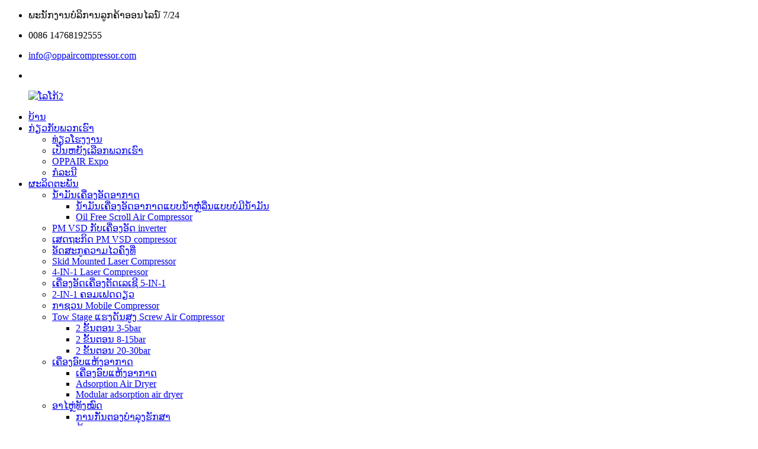

--- FILE ---
content_type: text/html
request_url: http://lo.oppaircompressor.com/four-in-one-screw-air-compressor-compressed-air-with-dryer-product/
body_size: 18187
content:
<!DOCTYPE html> <html dir="ltr" lang="lo"> <head> <meta charset="UTF-8"/> <meta http-equiv="Content-Type" content="text/html; charset=UTF-8" /> <script type="text/javascript" src="//cdn.globalso.com/cookie_consent_banner.js"></script> <!-- Google tag (gtag.js) --> <script async src="https://www.googletagmanager.com/gtag/js?id=G-9B64PFY0J3"></script> <script>
  window.dataLayer = window.dataLayer || [];
  function gtag(){dataLayer.push(arguments);}
  gtag('js', new Date());

  gtag('config', 'G-9B64PFY0J3');
</script> <!-- Google tag (gtag.js) --> <script async src="https://www.googletagmanager.com/gtag/js?id=AW-17540400311"></script> <script>
window.dataLayer = window.dataLayer || [];
function gtag(){dataLayer.push(arguments);}
gtag('js', new Date());

gtag('config', 'AW-17540400311');
</script>  <script>
window.addEventListener('load', function(event){
document.querySelectorAll('a[href*="mailto:"]').forEach(function(e){
e.addEventListener('click', function(e){
gtag('event', 'conversion', {'send_to': 'AW-17540400311/WJLHCJqzsK0bELeJ9atB'});
});
});
});
</script>  <script>
window.addEventListener('load', function(event){
document.querySelectorAll('a[href*="api.whatsapp"]').forEach(function(e){
e.addEventListener('click', function(e){
gtag('event', 'conversion', {'send_to': 'AW-17540400311/op3tCJ2zsK0bELeJ9atB'});
});
});
});
</script>  <script>
window.addEventListener('load', function(event){
document.querySelectorAll('a[href*="tel:"]').forEach(function(e){
e.addEventListener('click', function(e){
gtag('event', 'conversion', {'send_to': 'AW-17540400311/GhBECJ2tsK0bELeJ9atB'});
});
});
});
</script> <script>
    window.addEventListener("load", function (event) {
        if (window.location.href.includes('/thanks')) {
            gtag('event', 'conversion', { 'send_to': 'AW-17540400311/vt2oCPKF-bIbELeJ9atB' });
        };
    });
</script>  <title>ຄຸນະພາບສູງ Four in One Screw Air Compressor Compressor Air with dryer ໂຮງງານແລະຜູ້ຜະລິດ | OPP</title> <meta property="fb:app_id" content="966242223397117" /> <meta name="viewport" content="width=device-width,initial-scale=1,minimum-scale=1,maximum-scale=1,user-scalable=no"> <link rel="apple-touch-icon-precomposed" href=""> <meta name="format-detection" content="telephone=no"> <meta name="apple-mobile-web-app-capable" content="yes"> <meta name="apple-mobile-web-app-status-bar-style" content="black"> <meta property="og:url" content="https://www.oppaircompressor.com/four-in-one-screw-air-compressor-compressed-air-with-dryer-product/"/> <meta property="og:title" content="High Quality Four in One Screw Air Compressor Compressed Air with dryer Factory and Manufacturer | OPPAIR" /> <meta property="og:description" content="  		Product Parameters 	  		Normal Pressure 	    Model OPA-10F OPA-15F OPA-20F OPA-30F OPA-10PV OPA-15PV OPA-20PV OPA-30PV   Power(kw) 7.5 11 15 22 7.5 11 15 22   Horsepower(hp) 10 15 20 30 10 15 20 30   Air displacement/ Working pressure (m³/min. / Bar) 1.2/7 1.6/7 2.5/7 3.8/7 1.2/7 1.6/7 2.5/7 ..."/> <meta property="og:type" content="product"/> <meta property="og:image" content="https://www.oppaircompressor.com/uploads/4-IN-1-Compressor-41.jpg"/> <meta property="og:site_name" content="https://www.oppaircompressor.com/"/> <link href="//cdn.globalso.com/oppaircompressor/style/global/style.css" rel="stylesheet" onload="this.onload=null;this.rel='stylesheet'"> <link href="//cdn.globalso.com/oppaircompressor/style/public/public.css" rel="stylesheet" onload="this.onload=null;this.rel='stylesheet'"> <link href="https://cdn.globalso.com/lite-yt-embed.css" rel="stylesheet" onload="this.onload=null;this.rel='stylesheet'">  <link rel="shortcut icon" href="https://cdn.globalso.com/oppaircompressor/icons.png" /> <meta name="author" content="gd-admin"/> <meta name="description" itemprop="description" content="ຕົວກໍານົດການຜະລິດຕະພັນປົກກະຕິ" />  <meta name="keywords" itemprop="keywords" content="ເຄື່ອງອັດອາກາດທີ່ຂັບເຄື່ອນດ້ວຍເຄື່ອງຈັກ, ເຄື່ອງອັດອາກາດພະລັງງານຂອງເຄື່ອງຈັກ, ເຄື່ອງອັດອາກາດອຸດສາຫະກໍາ 300cfm, ເຄື່ອງອັດອາກາດອຸດສາຫະກໍາ, ເຄື່ອງອັດອາກາດກາຊວນອຸດສາຫະກໍາ, ເຄື່ອງອັດອາກາດກາຊວນອຸດສາຫະກໍາ, ເຄື່ອງອັດອາກາດ mini, ເຄື່ອງອັດອາກາດ mini diesel, ອັດອາກາດກາຊວນຂຸດຄົ້ນບໍ່ແຮ່, ເຄື່ອງອັດສະກູຂຸດຄົ້ນບໍ່ແຮ່, ອັດສະກູ 4-in-1, 4-in-1 laser cutpro compressor," />  <link rel="canonical" href="https://www.oppaircompressor.com/four-in-one-screw-air-compressor-compressed-air-with-dryer-product/" /> <link href="//cdn.globalso.com/hide_search.css" rel="stylesheet"/><link href="//www.oppaircompressor.com/style/lo.html.css" rel="stylesheet"/><link rel="alternate" hreflang="lo"  href="https://lo.oppaircompressor.com/" /><link rel="canonical" href="https://lo.oppaircompressor.com/four-in-one-screw-air-compressor-compressed-air-with-dryer-product/" /></head> <body> <div class="container"> <header class="web_head">     <div class="head_layer">       <div class="header_top">       <div class="layout">         <ul>           <li><p class="item_val contact_service">ພະນັກງານບໍລິການລູກຄ້າອອນໄລນ໌ 7/24</p></li>           <li>              <p class="item_val contact_phone"><a class="tel_link" href="tel:0086 14768192555 "></a>0086 14768192555</p>          </li>           <li>                           <p class="item_val contact_mail">               <a href="mailto:info@oppaircompressor.com " >info@oppaircompressor.com </a>             </p>          </li>           <li class="search_right"><b id="btn-search" class="btn--search"></b></li>         </ul>       </div>       </div>              <div class="layout">         <figure class="logo"><a href="/">                 <img src="https://cdn.globalso.com/oppaircompressor/logo21.jpg" alt="ໂລໂກ້2">                 </a></figure>         <nav class="nav_wrap">           <ul class="head_nav">         <li><a href="/">ບ້ານ</a></li> <li><a href="/about-us/">ກ່ຽວກັບພວກເຮົາ</a> <ul class="sub-menu"> 	<li><a href="/factory-tour/">ທ່ຽວໂຮງງານ</a></li> 	<li><a href="/why-choose-us/">ເປັນຫຍັງເລືອກພວກເຮົາ</a></li> 	<li><a href="/customer/">OPPAIR Expo</a></li> 	<li><a href="/case/">ກໍລະນີ</a></li> </ul> </li> <li class="current-post-ancestor current-menu-parent"><a href="/products/">ຜະລິດຕະພັນ</a> <ul class="sub-menu"> 	<li><a href="/oil-free-air-compressor/">ນ້ຳມັນເຄື່ອງອັດອາກາດ</a> 	<ul class="sub-menu"> 		<li><a href="/oil-free-water-lubrication-air-compressor/">ນ້ຳມັນເຄື່ອງອັດອາກາດແບບນ້ຳຫຼໍ່ລື່ນແບບບໍ່ມີນ້ຳມັນ</a></li> 		<li><a href="/oil-free-scroll-air-compressor/">Oil Free Scroll Air Compressor</a></li> 	</ul> </li> 	<li><a href="/pm-vsd-with-inverter-compressor/">PM VSD ກັບເຄື່ອງອັດ inverter</a></li> 	<li><a href="/economy-pm-vsd-compressor/">ເສດຖະກິດ PM VSD compressor</a></li> 	<li><a href="/fixed-speed-screw-compressor/">ອັດສະກູຄວາມໄວຄົງທີ່</a></li> 	<li><a href="/skid-mounted-laser-compressor/">Skid Mounted Laser Compressor</a></li> 	<li class="current-post-ancestor"><a href="/4-in-1-laser-compressor/">4-IN-1 Laser Compressor</a></li> 	<li><a href="/5-in-1-laser-cutting-compressor/">ເຄື່ອງອັດເຄື່ອງຕັດເລເຊີ 5-IN-1</a></li> 	<li><a href="/2-in-1-single-phase-compressor/">2-IN-1 ຄອມເຟດດຽວ</a></li> 	<li><a href="/diesel-mobile-compressor/">ກາຊວນ Mobile Compressor</a></li> 	<li><a href="/tow-stage-high-pressure-screw-air-compressor/">Tow Stage ແຮງດັນສູງ Screw Air Compressor</a> 	<ul class="sub-menu"> 		<li><a href="/2-stage-3-5bar/">2 ຂັ້ນຕອນ 3-5bar</a></li> 		<li><a href="/2-stage-screw-compressor-products/">2 ຂັ້ນຕອນ 8-15bar</a></li> 		<li><a href="/2-stage-20-30bar/">2 ຂັ້ນຕອນ 20-30bar</a></li> 	</ul> </li> 	<li><a href="/air-dryer-2/">ເຄື່ອງອົບແຫ້ງອາກາດ</a> 	<ul class="sub-menu"> 		<li><a href="/air-dryer/">ເຄື່ອງອົບແຫ້ງອາກາດ</a></li> 		<li><a href="/adsorption-air-dryer/">Adsorption Air Dryer</a></li> 		<li><a href="/modular-adsorption-air-dryer/">Modular adsorption air dryer</a></li> 	</ul> </li> 	<li><a href="/all-spare-parts/">ອາໄຫຼ່ທັງໝົດ</a> 	<ul class="sub-menu"> 		<li><a href="/maintenance-filter-all-spare-parts/">ການກັ່ນຕອງບໍາລຸງຮັກສາ</a></li> 		<li><a href="/controller/">ຜູ້ຄວບຄຸມ</a></li> 		<li><a href="/motor/">ມໍເຕີ</a></li> 		<li><a href="/air-end/">ທ້າຍອາກາດ</a></li> 		<li><a href="/precision-filter-all-spare-parts/">ການກັ່ນຕອງຄວາມແມ່ນຍໍາ</a></li> 	</ul> </li> 	<li><a href="/nitrogen-generator-products/">ເຄື່ອງກໍາເນີດໄນໂຕຣເຈນ</a></li> 	<li><a href="/oil-cooled-screw-air-compressor/">ນ້ຳມັນເຄື່ອງອັດອາກາດ Screw Cooled</a></li> </ul> </li> <li><a>ການບໍລິການ</a> <ul class="sub-menu"> 	<li><a href="/after-sales-service/">ບໍລິການຫຼັງການຂາຍ</a></li> 	<li><a href="/customized-solutions/">ການແກ້ໄຂທີ່ກໍາຫນົດເອງ</a></li> 	<li><a href="/be-our-agent/">ເປັນຕົວແທນຂອງພວກເຮົາ</a></li> </ul> </li> <li><a href="/video/">ວິດີໂອ</a></li> <li><a>ຊັບພະຍາກອນ</a> <ul class="sub-menu"> 	<li><a href="/news_catalog/operation-instructions/">ຄໍາແນະນໍາການດໍາເນີນງານ</a></li> 	<li><a href="/operating-instructions/">ຄູ່​ມື​ການ​ດໍາ​ເນີນ​ງານ​</a></li> 	<li><a href="/oppair-catalog/">OPPAIR ລາຍການ</a></li> 	<li><a href="/faqs/">FAQs</a></li> 	<li><a href="/news/">ຂ່າວ</a> 	<ul class="sub-menu"> 		<li><a href="/news_catalog/industry-knowledge/">ຄວາມຮູ້ດ້ານອຸດສາຫະກໍາ</a></li> 		<li><a href="/news_catalog/oppair-news/">ຂ່າວ OPPAIR</a></li> 	</ul> </li> </ul> </li> <li><a href="/contact-us/">ຕິດຕໍ່ພວກເຮົາ</a></li>       </ul> 	  </nav>           <div class="head_right">  	            <!-- <b id="btn-search" class="btn--search"></b> -->                      <div class="change-language ensemble">   <div class="change-language-info">     <div class="change-language-title medium-title">        <div class="language-flag language-flag-en"><a href="https://www.oppaircompressor.com/"><b class="country-flag"></b><span>English</span> </a></div>        <b class="language-icon"></b>      </div> 	<div class="change-language-cont sub-content">         <div class="empty"></div>     </div>   </div> </div> <!--theme262-->          </div> 		  <i class="head_left_bg"></i>           <i class="head_right_bg"></i>                 </div>     </div>       </header><div class="path_bar">     <div class="layout">       <ul>        <li> <a itemprop="breadcrumb" href="/">ບ້ານ</a></li><li> <a itemprop="breadcrumb" href="/products/" title="Products">ຜະລິດຕະພັນ</a> </li><li> <a itemprop="breadcrumb" href="/4-in-1-laser-cutting-compressor/" title="4-IN-1 laser cutting compressor">4-IN-1 ເຄື່ອງຕັດເລເຊີ</a> </li>        </ul>     </div>   </div>          <!-- page-layout start -->  <section class="web_main page_main">   <div class="layout">         <!-- product info -->       <section class="product-intro">         <div class="product-view" >            <!-- Piliang S-->                     <!-- Piliang E-->                     <div class="product-image"> <a class="cloud-zoom" id="zoom1" data-zoom="adjustX:0, adjustY:0" href="https://cdn.globalso.com/oppaircompressor/4-IN-1-Compressor-41.jpg"> <img src="https://cdn.globalso.com/oppaircompressor/4-IN-1-Compressor-41.jpg" itemprop="image" title="" alt="Four in One Screw Air Compressor compressed Air with dryer Featured ຮູບພາບ" style="width:100%" /></a> </div>                     <div  style="position:relative; width:100%;">             <div class="image-additional">               <ul class="swiper-wrapper">                                 <li class="swiper-slide image-item current"> <a class="cloud-zoom-gallery item"  href="https://cdn.globalso.com/oppaircompressor/4-IN-1-Compressor-41.jpg" data-zoom="useZoom:zoom1, smallImage:https://cdn.globalso.com/oppaircompressor/4-IN-1-Compressor-41.jpg" title=""><img src="https://cdn.globalso.com/oppaircompressor/4-IN-1-Compressor-41-300x240.jpg" alt="Four in One Screw Air Compressor ບີບອັດອາກາດດ້ວຍເຄື່ອງອົບແຫ້ງ" /></a> </li>                                 <li class="swiper-slide image-item"> <a class="cloud-zoom-gallery item"  href="https://cdn.globalso.com/oppaircompressor/4-IN-1-Compressor-43.jpg" data-zoom="useZoom:zoom1, smallImage:https://cdn.globalso.com/oppaircompressor/4-IN-1-Compressor-43.jpg" title=""><img src="https://cdn.globalso.com/oppaircompressor/4-IN-1-Compressor-43-300x240.jpg" alt="Four in One Screw Air Compressor ບີບອັດອາກາດດ້ວຍເຄື່ອງອົບແຫ້ງ" /></a> </li>                                 <li class="swiper-slide image-item"> <a class="cloud-zoom-gallery item"  href="https://cdn.globalso.com/oppaircompressor/4-IN-1-Compressor-15.jpg" data-zoom="useZoom:zoom1, smallImage:https://cdn.globalso.com/oppaircompressor/4-IN-1-Compressor-15.jpg" title=""><img src="https://cdn.globalso.com/oppaircompressor/4-IN-1-Compressor-15-300x240.jpg" alt="Four in One Screw Air Compressor ບີບອັດອາກາດດ້ວຍເຄື່ອງອົບແຫ້ງ" /></a> </li>                                 <li class="swiper-slide image-item"> <a class="cloud-zoom-gallery item"  href="https://cdn.globalso.com/oppaircompressor/4-IN-1-Compressor-25.jpg" data-zoom="useZoom:zoom1, smallImage:https://cdn.globalso.com/oppaircompressor/4-IN-1-Compressor-25.jpg" title=""><img src="https://cdn.globalso.com/oppaircompressor/4-IN-1-Compressor-25-300x240.jpg" alt="Four in One Screw Air Compressor ບີບອັດອາກາດດ້ວຍເຄື່ອງອົບແຫ້ງ" /></a> </li>                               </ul>               <div class="swiper-pagination swiper-pagination-white"></div>             </div>             <div class="swiper-button-next swiper-button-white"></div>             <div class="swiper-button-prev swiper-button-white"></div>           </div>         </div>         <section class="product-summary">  			 <h1 class="page_title">Four in One Screw Air Compressor ບີບອັດອາກາດດ້ວຍເຄື່ອງອົບແຫ້ງ</h1>           <div class="product-meta">             <h3>ລາຍ​ລະ​ອຽດ​ສັ້ນ​:</h3>              <p>ເຄື່ອງອັດອາກາດສະກູແບບປະສົມປະສານຄວາມໄວຄົງທີ່, ສະຫນັບສະຫນູນການປັບແຕ່ງ, ເຄື່ອງອັດອາກາດສະກູ OPPAIR ມີຫຼາຍສາຍການຜະລິດສໍາລັບການຜະລິດ, ສາມາດປັບແຕ່ງໄດ້ໃນຫຼາຍສີ, ມີເຄື່ອງຕັດ laser, ທີ່ນິຍົມໃນຫຼາຍກວ່າ 200 ປະເທດທົ່ວໂລກ, ຖັງເກັບຮັກສາອາກາດສາມາດປັບແຕ່ງໄດ້, ທົ່ວໄປ 500L ແລະ 380L, ເຄື່ອງອົບແຫ້ງອາກາດເປັນ inlet ອາກາດທີ່ມີອຸນຫະພູມສູງ, ສາມາດທົນກັບພະລັງງານ 20 ກິໂລວັດອົງສາ 2 ກິໂລກາວສູງ, ພະລັງງານ 2 ກິໂລວັດເຊດຊຽດ, ພະລັງງານສູງ 2 kw. 10hp-30hp, ຕິດຕັ້ງດ້ວຍ Schneider Electric, ມີຖັງອາກາດ, ເຄື່ອງເປົ່າອາກາດແລະເຄື່ອງອັດອາກາດສະກູແລະການກັ່ນຕອງຄວາມແມ່ນຍໍາ, ຈໍານວນຂອງການກັ່ນຕອງທີ່ດີສາມາດເລືອກໄດ້.</p>               <br />                                   </div>                       <!-- <div class="product_model">               <h2>               OPA-10F	              </h2>               </div> -->                          <div class="product-btn-wrap">                <a href="javascript:" class="email">ສົ່ງອີເມວຫາພວກເຮົາ</a>                                                    </div>           <div class="share-this">             <div class="addthis_sharing_toolbox"></div>             </div>         </section>       </section>       <section class="tab-content-wrap product-detail">         <div class="tab-title-bar detail-tabs">           <h2 class="tab-title title current"><span>ລາຍລະອຽດຜະລິດຕະພັນ</span></h2>                                          <h2 class="tab-title title"><span>ແນະນຳໂຮງງານ OPPAIR</span></h2>                     <h2 class="tab-title title"><span>OPPAIR ຄວາມຄິດເຫັນຂອງລູກຄ້າ</span></h2>                                         <!--<h2 class="tab-title title"><span>Product Tags</span></h2>-->                   </div>         <section class="tab-panel-wrap">           <section class="tab-panel disabled entry">             <section class="tab-panel-content">                                           <div class="fl-builder-content fl-builder-content-1603 fl-builder-content-primary fl-builder-global-templates-locked" data-post-id="1603"><div class="fl-row fl-row-full-width fl-row-bg-none fl-node-632820993e135" data-node="632820993e135"> 	<div class="fl-row-content-wrap"> 				<div class="fl-row-content fl-row-full-width fl-node-content"> 		 <div class="fl-col-group fl-node-64a7b108747f0" data-node="64a7b108747f0"> 			<div class="fl-col fl-node-64a7b10874a69" data-node="64a7b10874a69" style="width: 100%;"> 	<div class="fl-col-content fl-node-content"> 	<div class="fl-module fl-module-html fl-node-64a7b10874610" data-node="64a7b10874610" data-animation-delay="0.0"> 	<div class="fl-module-content fl-node-content"> 		<div class="fl-html"> 	<lite-youtube videoid="poL7KHJXHL4"></lite-youtube></div>	</div> </div>	</div> </div>	</div>  <div class="fl-col-group fl-node-632820993e237" data-node="632820993e237"> 			<div class="fl-col fl-node-632820993e277 pro_tit" data-node="632820993e277" style="width: 100%;"> 	<div class="fl-col-content fl-node-content"> 	<div class="fl-module fl-module-heading fl-node-632820993e2b9" data-node="632820993e2b9" data-animation-delay="0.0"> 	<div class="fl-module-content fl-node-content"> 		<h3 class="fl-heading"> 		<span class="fl-heading-text">ຕົວກໍານົດການຜະລິດຕະພັນ</span> 	</h3>	</div> </div>	</div> </div>	</div>  <div class="fl-col-group fl-node-632820993e4df" data-node="632820993e4df"> 			<div class="fl-col fl-node-632820993e51f" data-node="632820993e51f" style="width: 100%;"> 	<div class="fl-col-content fl-node-content"> 	<div class="fl-module fl-module-heading fl-node-632820993e55d" data-node="632820993e55d" data-animation-delay="0.0"> 	<div class="fl-module-content fl-node-content"> 		<h3 class="fl-heading"> 		<span class="fl-heading-text">ຄວາມກົດດັນປົກກະຕິ</span> 	</h3>	</div> </div>	</div> </div>	</div>  <div class="fl-col-group fl-node-632820993e175" data-node="632820993e175"> 			<div class="fl-col fl-node-632820993e1ba" data-node="632820993e1ba" style="width: 100%;"> 	<div class="fl-col-content fl-node-content"> 	<div class="fl-module fl-module-rich-text fl-node-632820993e1f8 specification_table" data-node="632820993e1f8" data-animation-delay="0.0"> 	<div class="fl-module-content fl-node-content"> 		<div class="fl-rich-text"> 	<table style="width: 100%;" border="0" cellspacing="0" cellpadding="0"> <tbody> <tr> <td colspan="2">ຕົວແບບ</td> <td>OPA-10F</td> <td>OPA-15F</td> <td>OPA-20F</td> <td>OPA-30F</td> <td>OPA-10PV</td> <td>OPA-15PV</td> <td>OPA-20PV</td> <td>OPA-30PV</td> </tr> <tr> <td colspan="2">ພະລັງງານ (kw)</td> <td>7.5</td> <td>11</td> <td>15</td> <td>22</td> <td>7.5</td> <td>11</td> <td>15</td> <td>22</td> </tr> <tr> <td colspan="2">ແຮງມ້າ(hp)</td> <td>10</td> <td>15</td> <td>20</td> <td>30</td> <td>10</td> <td>15</td> <td>20</td> <td>30</td> </tr> <tr> <td rowspan="4" colspan="2">ການ​ເຄື່ອນ​ຍ້າຍ​ທາງ​ອາ​ກາດ /<br />ຄວາມກົດດັນການເຮັດວຽກ (m³/min. / bar)</td> <td>1.2/7</td> <td>1.6/7</td> <td>2.5/7</td> <td>3.8/7</td> <td>1.2/7</td> <td>1.6/7</td> <td>2.5/7</td> <td>3.8/7</td> </tr> <tr> <td>1.1/8</td> <td>1.5/8</td> <td>2.3/8</td> <td>3.6/8</td> <td>1.1/8</td> <td>1.5/8</td> <td>2.3/8</td> <td>3.6/8</td> </tr> <tr> <td>0.9/10</td> <td>1.3/10</td> <td>2.1/10</td> <td>3.2/10</td> <td>0.9/10</td> <td>1.3/10</td> <td>2.1/10</td> <td>3.2/10</td> </tr> <tr> <td>0.8/12</td> <td>1.1/12</td> <td>1.9/12</td> <td>2.7/12</td> <td>0.8/12</td> <td>1.1/12</td> <td>1.9/12</td> <td>2.7/12</td> </tr> <tr> <td colspan="2">ຖັງອາກາດ(L)</td> <td>380</td> <td>380/500</td> <td>380/500</td> <td>500</td> <td>380</td> <td>380/500</td> <td>380/500</td> <td>500</td> </tr> <tr> <td colspan="2">ປະເພດ</td> <td>ຄວາມໄວຄົງທີ່</td> <td>ຄວາມໄວຄົງທີ່</td> <td>ຄວາມໄວຄົງທີ່</td> <td>ຄວາມໄວຄົງທີ່</td> <td>PM VSD</td> <td>PM VSD</td> <td>PM VSD</td> <td>PM VSD</td> </tr> <tr> <td colspan="2">ອອກອາກາດ<br />ໃຫ້ເສັ້ນຜ່າສູນກາງ</td> <td>DN20</td> <td>DN40</td> <td>DN40</td> <td>DN40</td> <td>DN20</td> <td>DN40</td> <td>DN40</td> <td>DN40</td> </tr> <tr> <td colspan="2">ປະລິມານນ້ຳມັນເຄື່ອງ (L)</td> <td>10</td> <td>16</td> <td>16</td> <td>18</td> <td>10</td> <td>16</td> <td>16</td> <td>18</td> </tr> <tr> <td colspan="2">ລະດັບສຽງ dB(A)</td> <td>60±2</td> <td>62±2</td> <td>62±2</td> <td>68±2</td> <td>60±2</td> <td>62±2</td> <td>62±2</td> <td>68±2</td> </tr> <tr> <td colspan="2">ວິທີການຂັບເຄື່ອນ</td> <td>ຂັບເຄື່ອນໂດຍກົງ</td> <td>ຂັບເຄື່ອນໂດຍກົງ</td> <td>ຂັບເຄື່ອນໂດຍກົງ</td> <td>ຂັບເຄື່ອນໂດຍກົງ</td> <td>ຂັບເຄື່ອນໂດຍກົງ</td> <td>ຂັບເຄື່ອນໂດຍກົງ</td> <td>ຂັບເຄື່ອນໂດຍກົງ</td> <td>ຂັບເຄື່ອນໂດຍກົງ</td> </tr> <tr> <td colspan="2">ວິທີການເລີ່ມຕົ້ນ</td> <td>Υ-Δ</td> <td>Υ-Δ</td> <td>Υ-Δ</td> <td>Υ-Δ</td> <td>PM VSD</td> <td>PM VSD</td> <td>PM VSD</td> <td>PM VSD</td> </tr> <tr> <td colspan="2">ຄວາມຍາວ (ມມ)</td> <td>1750</td> <td>1820</td> <td>1820</td> <td>1850</td> <td>1750</td> <td>1820</td> <td>1820</td> <td>1850</td> </tr> <tr> <td colspan="2">ກວ້າງ (ມມ)</td> <td>750</td> <td>760</td> <td>760</td> <td>870</td> <td>750</td> <td>760</td> <td>760</td> <td>870</td> </tr> <tr> <td colspan="2">ຄວາມສູງ (ມມ)</td> <td>1550</td> <td>1800</td> <td>1800</td> <td>1850</td> <td>1550</td> <td>1800</td> <td>1800</td> <td>1850</td> </tr> <tr> <td colspan="2">ນ້ຳໜັກ (kg)</td> <td>380</td> <td>420</td> <td>420</td> <td>530</td> <td>380</td> <td>420</td> <td>420</td> <td>530</td> </tr> </tbody> </table> </div>	</div> </div><div class="fl-module fl-module-heading fl-node-632820993e59c" data-node="632820993e59c" data-animation-delay="0.0"> 	<div class="fl-module-content fl-node-content"> 		<h3 class="fl-heading"> 		<span class="fl-heading-text">ຄວາມກົດດັນສູງ</span> 	</h3>	</div> </div><div class="fl-module fl-module-rich-text fl-node-632820993e4a0 specification_table" data-node="632820993e4a0" data-animation-delay="0.0"> 	<div class="fl-module-content fl-node-content"> 		<div class="fl-rich-text"> 	<table style="width: 100%;" border="0" cellspacing="0" cellpadding="0"> <tbody> <tr> <td colspan="2">ຕົວແບບ</td> <td>OPA-15F/16</td> <td>OPA-20F/16</td> <td>OPA-30F/16</td> <td>OPA-15PV/16</td> <td>OPA-20PV/16</td> <td>OPA-30PV/16</td> </tr> <tr> <td colspan="2">ພະລັງງານ (kw)</td> <td>11</td> <td>15</td> <td>22</td> <td>11</td> <td>15</td> <td>22</td> </tr> <tr> <td colspan="2">ແຮງມ້າ(hp)</td> <td>15</td> <td>20</td> <td>30</td> <td>15</td> <td>20</td> <td>30</td> </tr> <tr> <td colspan="2">ການ​ເຄື່ອນ​ຍ້າຍ​ທາງ​ອາ​ກາດ /<br />ຄວາມກົດດັນການເຮັດວຽກ (m³/min. / bar)</td> <td>1.0/16</td> <td>1.2/16</td> <td>2.0 / 16</td> <td>1.0/16</td> <td>1.2/16</td> <td>2.0 / 16</td> </tr> <tr> <td colspan="2">ຖັງອາກາດ(L)</td> <td>380/500</td> <td>380/500</td> <td>500</td> <td>380/500</td> <td>380/500</td> <td>500</td> </tr> <tr> <td colspan="2">Air Out ໃຫ້ເສັ້ນຜ່າສູນກາງ</td> <td>DN20</td> <td>DN20</td> <td>DN20</td> <td>DN20</td> <td>DN20</td> <td>DN20</td> </tr> <tr> <td colspan="2">ປະເພດ</td> <td>ຄວາມໄວຄົງທີ່</td> <td>ຄວາມໄວຄົງທີ່</td> <td>ຄວາມໄວຄົງທີ່</td> <td>PM VSD</td> <td>PM VSD</td> <td>PM VSD</td> </tr> <tr> <td colspan="2">ວິທີການຂັບເຄື່ອນ</td> <td>ຂັບເຄື່ອນໂດຍກົງ</td> <td>ຂັບເຄື່ອນໂດຍກົງ</td> <td>ຂັບເຄື່ອນໂດຍກົງ</td> <td>ຂັບເຄື່ອນໂດຍກົງ</td> <td>ຂັບເຄື່ອນໂດຍກົງ</td> <td>ຂັບເຄື່ອນໂດຍກົງ</td> </tr> <tr> <td colspan="2">ວິທີການເລີ່ມຕົ້ນ</td> <td>Υ-Δ</td> <td>Υ-Δ</td> <td>Υ-Δ</td> <td>PM VSD</td> <td>PM VSD</td> <td>PM VSD</td> </tr> <tr> <td colspan="2">ຄວາມຍາວ (ມມ)</td> <td>1820</td> <td>1820</td> <td>1850</td> <td>1820</td> <td>1820</td> <td>1850</td> </tr> <tr> <td colspan="2">ກວ້າງ (ມມ)</td> <td>760</td> <td>760</td> <td>870</td> <td>760</td> <td>760</td> <td>870</td> </tr> <tr> <td colspan="2">ຄວາມສູງ (ມມ)</td> <td>1800</td> <td>1800</td> <td>1850</td> <td>1800</td> <td>1800</td> <td>1850</td> </tr> <tr> <td colspan="2">ນ້ຳໜັກ (kg)</td> <td>420</td> <td>420</td> <td>530</td> <td>420</td> <td>420</td> <td>530</td> </tr> </tbody> </table> </div>	</div> </div>	</div> </div>	</div> 		</div> 	</div> </div><div class="fl-row fl-row-full-width fl-row-bg-none fl-node-632820993e2f7" data-node="632820993e2f7"> 	<div class="fl-row-content-wrap"> 				<div class="fl-row-content fl-row-full-width fl-node-content"> 		 <div class="fl-col-group fl-node-632820993e335" data-node="632820993e335"> 			<div class="fl-col fl-node-632820993e374 pro_tit" data-node="632820993e374" style="width: 100%;"> 	<div class="fl-col-content fl-node-content"> 	<div class="fl-module fl-module-heading fl-node-632820993e3b2" data-node="632820993e3b2" data-animation-delay="0.0"> 	<div class="fl-module-content fl-node-content"> 		<h3 class="fl-heading"> 		<span class="fl-heading-text">ລາຍ​ລະ​ອຽດ​ຜະ​ລິດ​ຕະ​ພັນ​</span> 	</h3>	</div> </div>	</div> </div>	</div> 		</div> 	</div> </div><div class="fl-row fl-row-full-width fl-row-bg-none fl-node-632820ec00d75" data-node="632820ec00d75"> 	<div class="fl-row-content-wrap"> 				<div class="fl-row-content fl-row-full-width fl-node-content"> 		 <div class="fl-col-group fl-node-632820ec00dba fl-col-group-equal-height fl-col-group-align-center" data-node="632820ec00dba"> 			<div class="fl-col fl-node-632820ec00e44" data-node="632820ec00e44" style="width: 62%;"> 	<div class="fl-col-content fl-node-content"> 	<div class="fl-module fl-module-heading fl-node-632820ec00e89" data-node="632820ec00e89" data-animation-delay="0.0"> 	<div class="fl-module-content fl-node-content"> 		<h3 class="fl-heading"> 		<span class="fl-heading-text">ມໍເຕີ</span> 	</h3>	</div> </div><div class="fl-module fl-module-separator fl-node-632820ec00ecd" data-node="632820ec00ecd" data-animation-delay="0.0"> 	<div class="fl-module-content fl-node-content"> 		<div class="fl-separator"></div>	</div> </div><div class="fl-module fl-module-rich-text fl-node-632820ec00f12" data-node="632820ec00f12" data-animation-delay="0.0"> 	<div class="fl-module-content fl-node-content"> 		<div class="fl-rich-text"> 	<p>1. motor adopts ຍີ່ຫໍ້ທີ່ມີຊື່ສຽງ motor ປະສິດທິພາບສູງ. ມໍເຕີ synchronous ແມ່ເຫຼັກຖາວອນ (PM motor) ຮັບຮອງເອົາແມ່ເຫຼັກຖາວອນທີ່ມີປະສິດທິພາບສູງ, ເຊິ່ງບໍ່ສູນເສຍການສະກົດຈິດພາຍໃຕ້ 200 °, ແລະມີອາຍຸການບໍລິການເຖິງ 15 ປີ.<br />2. stator coil adopts ສາຍ enameled anti-halation ພິເສດສໍາລັບການແປງຄວາມຖີ່, ເຊິ່ງມີປະສິດທິພາບ insulation ທີ່ດີເລີດແລະຊີວິດການບໍລິການຕໍ່ໄປອີກແລ້ວ.<br />3. ມໍເຕີມີຫນ້າທີ່ປ້ອງກັນອຸນຫະພູມ, ມໍເຕີມີລະດັບຄວາມກ້ວາງຂອງລະບຽບຄວາມໄວ, ການປັບປະລິມານຄວາມແມ່ນຍໍາສູງ, ແລະລະດັບຄວາມກ້ວາງ. ຂະຫນາດຂະຫນາດນ້ອຍ, ສຽງຕ່ໍາ, overcurrent ຂະຫນາດໃຫຍ່, ປັບປຸງຄວາມຫນ້າເຊື່ອຖືຢ່າງຫຼວງຫຼາຍ.<br />4. ຊັ້ນປ້ອງກັນ IP55, ຊັ້ນ insulation F, ປະສິດທິພາບປ້ອງກັນມໍເຕີ, ເພີ່ມຊີວິດການບໍລິການຂອງມໍເຕີ, ແລະປະສິດທິພາບແມ່ນ 5% -7% ສູງກວ່າຜະລິດຕະພັນທີ່ຄ້າຍຄືກັນ.</p> </div>	</div> </div>	</div> </div>			<div class="fl-col fl-node-632820ec00f56 fl-col-small" data-node="632820ec00f56" style="width: 38%;"> 	<div class="fl-col-content fl-node-content"> 	<div class="fl-module fl-module-photo fl-node-632820ec00e00" data-node="632820ec00e00" data-animation-delay="0.0"> 	<div class="fl-module-content fl-node-content"> 		<div class="fl-photo fl-photo-align-center" itemscope itemtype="http://schema.org/ImageObject"> 	<div class="fl-photo-content fl-photo-img-jpg"> 				<img class="fl-photo-img wp-image-1557" src="//www.oppaircompressor.com/uploads/MOTOR.jpg" alt="ມໍເຕີ" itemprop="image"  /> 		     			</div> 	</div>	</div> </div>	</div> </div>	</div> 		</div> 	</div> </div><div class="fl-row fl-row-full-width fl-row-bg-none fl-node-632820ec013f4" data-node="632820ec013f4"> 	<div class="fl-row-content-wrap"> 				<div class="fl-row-content fl-row-full-width fl-node-content"> 		 <div class="fl-col-group fl-node-632820ec0143a fl-col-group-equal-height fl-col-group-align-center" data-node="632820ec0143a"> 			<div class="fl-col fl-node-632820ec014d6 fl-col-small" data-node="632820ec014d6" style="width: 38%;"> 	<div class="fl-col-content fl-node-content"> 	<div class="fl-module fl-module-photo fl-node-632820ec0151f" data-node="632820ec0151f" data-animation-delay="0.0"> 	<div class="fl-module-content fl-node-content"> 		<div class="fl-photo fl-photo-align-center" itemscope itemtype="http://schema.org/ImageObject"> 	<div class="fl-photo-content fl-photo-img-jpg"> 				<img class="fl-photo-img wp-image-1560" src="//www.oppaircompressor.com/uploads/INTAKE-VALVE.jpg" alt="ປ້ອນວາວ" itemprop="image"  /> 		     			</div> 	</div>	</div> </div>	</div> </div>			<div class="fl-col fl-node-632820ec01566" data-node="632820ec01566" style="width: 62%;"> 	<div class="fl-col-content fl-node-content"> 	<div class="fl-module fl-module-heading fl-node-632820ec015ac" data-node="632820ec015ac" data-animation-delay="0.0"> 	<div class="fl-module-content fl-node-content"> 		<h3 class="fl-heading"> 		<span class="fl-heading-text">ປ້ອນວາວ</span> 	</h3>	</div> </div><div class="fl-module fl-module-separator fl-node-632820ec015f1" data-node="632820ec015f1" data-animation-delay="0.0"> 	<div class="fl-module-content fl-node-content"> 		<div class="fl-separator"></div>	</div> </div><div class="fl-module fl-module-rich-text fl-node-632820ec01636" data-node="632820ec01636" data-animation-delay="0.0"> 	<div class="fl-module-content fl-node-content"> 		<div class="fl-rich-text"> 	<p>1. ປ່ຽງ intake ເປັນອົງປະກອບຫຼັກທີ່ຈະຄວບຄຸມການຮັບອາກາດຂອງເຄື່ອງອັດອາກາດ.<br />2. ຮັບຮອງເອົາວາວຮັບອາກາດຍີ່ຫໍ້ທີ່ມີຊື່ສຽງຂອງໂລກ, ມັນສາມາດປັບປະລິມານອາກາດອັດຕະໂນມັດໂດຍ 0-100% ຕາມຄວາມຕ້ອງການຂອງປະລິມານອາກາດຂອງລະບົບ. ມັນສັນຍາວ່າການສູນເສຍຄວາມກົດດັນຂະຫນາດນ້ອຍ, ການປະຕິບັດທີ່ຫມັ້ນຄົງແລະຊີວິດຍາວເຮັດໃຫ້ຄ່າໃຊ້ຈ່າຍໃນການດໍາເນີນງານຫຼຸດລົງ.</p> </div>	</div> </div>	</div> </div>	</div> 		</div> 	</div> </div><div class="fl-row fl-row-full-width fl-row-bg-none fl-node-632820ec011ca" data-node="632820ec011ca"> 	<div class="fl-row-content-wrap"> 				<div class="fl-row-content fl-row-full-width fl-node-content"> 		 <div class="fl-col-group fl-node-632820ec0120e fl-col-group-equal-height fl-col-group-align-center" data-node="632820ec0120e"> 			<div class="fl-col fl-node-632820ec01253" data-node="632820ec01253" style="width: 62%;"> 	<div class="fl-col-content fl-node-content"> 	<div class="fl-module fl-module-heading fl-node-632820ec01299" data-node="632820ec01299" data-animation-delay="0.0"> 	<div class="fl-module-content fl-node-content"> 		<h3 class="fl-heading"> 		<span class="fl-heading-text">ພັດລົມ</span> 	</h3>	</div> </div><div class="fl-module fl-module-separator fl-node-632820ec012de" data-node="632820ec012de" data-animation-delay="0.0"> 	<div class="fl-module-content fl-node-content"> 		<div class="fl-separator"></div>	</div> </div><div class="fl-module fl-module-rich-text fl-node-632820ec01324" data-node="632820ec01324" data-animation-delay="0.0"> 	<div class="fl-module-content fl-node-content"> 		<div class="fl-rich-text"> 	<p style="text-align: right;">1. ພັດລົມໃຊ້ການອອກແບບພັດລົມຂະຫນາດໃຫຍ່ເພື່ອເພີ່ມປະສິດທິພາບການກະຈາຍຄວາມຮ້ອນຂອງພັດລົມຢ່າງມີປະສິດທິພາບ.ມໍເຕີຮັບຮອງເອົາການອອກແບບພາຍໃນພິເສດເພື່ອປັບຕົວເຂົ້າກັບສະພາບການເຮັດວຽກທີ່ຮຸນແຮງ.<br />2. ມໍເຕີພັດລົມຮັບຮອງເອົາການ winding ພິເສດແລະການອອກແບບຊັ້ນປ້ອງກັນສູງເພື່ອປັບຕົວເຂົ້າກັບສະພາບການເຮັດວຽກທີ່ຮຸນແຮງ.<br />3. ພັດລົມຖືກຄວບຄຸມໂດຍຕົວຄວບຄຸມເພື່ອ realie ການທໍາງານຂອງການເລີ່ມຕົ້ນແລະຢຸດອັດຕະໂນມັດ, ເຊິ່ງປະສິດທິພາບຮັກສາອຸນຫະພູມການເຮັດວຽກປົກກະຕິຂອງນໍ້າມັນເຄື່ອງອັດອາກາດ.</p> </div>	</div> </div>	</div> </div>			<div class="fl-col fl-node-632820ec01369 fl-col-small" data-node="632820ec01369" style="width: 38%;"> 	<div class="fl-col-content fl-node-content"> 	<div class="fl-module fl-module-photo fl-node-632820ec013ae" data-node="632820ec013ae" data-animation-delay="0.0"> 	<div class="fl-module-content fl-node-content"> 		<div class="fl-photo fl-photo-align-center" itemscope itemtype="http://schema.org/ImageObject"> 	<div class="fl-photo-content fl-photo-img-jpg"> 				<img class="fl-photo-img wp-image-1559 size-full" src="//www.oppaircompressor.com/uploads/fan.jpg" alt="ພັດລົມ" itemprop="image"  /> 		     			</div> 	</div>	</div> </div>	</div> </div>	</div> 		</div> 	</div> </div><div class="fl-row fl-row-full-width fl-row-bg-none fl-node-632958c422738" data-node="632958c422738"> 	<div class="fl-row-content-wrap"> 				<div class="fl-row-content fl-row-full-width fl-node-content"> 		 <div class="fl-col-group fl-node-632958c422778" data-node="632958c422778"> 			<div class="fl-col fl-node-632958c4227b5 pro_tit" data-node="632958c4227b5" style="width: 100%;"> 	<div class="fl-col-content fl-node-content"> 	<div class="fl-module fl-module-heading fl-node-632958c4227f3" data-node="632958c4227f3" data-animation-delay="0.0"> 	<div class="fl-module-content fl-node-content"> 		<h3 class="fl-heading"> 		<span class="fl-heading-text">ລາຍລະອຽດຜະລິດຕະພັນ</span> 	</h3>	</div> </div>	</div> </div>	</div>  <div class="fl-col-group fl-node-64f1db8616b45" data-node="64f1db8616b45"> 			<div class="fl-col fl-node-64f1db861708d fl-col-small" data-node="64f1db861708d" style="width: 33.33%;"> 	<div class="fl-col-content fl-node-content"> 	<div class="fl-module fl-module-photo fl-node-64f1db8cd368d" data-node="64f1db8cd368d" data-animation-delay="0.0"> 	<div class="fl-module-content fl-node-content"> 		<div class="fl-photo fl-photo-align-center" itemscope itemtype="http://schema.org/ImageObject"> 	<div class="fl-photo-content fl-photo-img-jpg"> 				<img class="fl-photo-img wp-image-4517" src="//www.oppaircompressor.com/uploads/4-IN-1-Compressor-1.jpg" alt="4-IN-1 Compressor (1)" itemprop="image"  /> 		     			</div> 	</div>	</div> </div>	</div> </div>			<div class="fl-col fl-node-64f1db86170dd fl-col-small" data-node="64f1db86170dd" style="width: 33.33%;"> 	<div class="fl-col-content fl-node-content"> 	<div class="fl-module fl-module-photo fl-node-64f1db943db5b" data-node="64f1db943db5b" data-animation-delay="0.0"> 	<div class="fl-module-content fl-node-content"> 		<div class="fl-photo fl-photo-align-center" itemscope itemtype="http://schema.org/ImageObject"> 	<div class="fl-photo-content fl-photo-img-jpg"> 				<img class="fl-photo-img wp-image-4519" src="//www.oppaircompressor.com/uploads/4-IN-1-Compressor-2.jpg" alt="4-IN-1 Compressor (2)" itemprop="image"  /> 		     			</div> 	</div>	</div> </div>	</div> </div>			<div class="fl-col fl-node-64f1db8617127 fl-col-small" data-node="64f1db8617127" style="width: 33.33%;"> 	<div class="fl-col-content fl-node-content"> 	<div class="fl-module fl-module-photo fl-node-64f1db9e75201" data-node="64f1db9e75201" data-animation-delay="0.0"> 	<div class="fl-module-content fl-node-content"> 		<div class="fl-photo fl-photo-align-center" itemscope itemtype="http://schema.org/ImageObject"> 	<div class="fl-photo-content fl-photo-img-jpg"> 				<img class="fl-photo-img wp-image-4528" src="//www.oppaircompressor.com/uploads/4-IN-1-Compressor-31.jpg" alt="4-IN-1 Compressor (3)" itemprop="image"  /> 		     			</div> 	</div>	</div> </div>	</div> </div>	</div>  <div class="fl-col-group fl-node-632958c4229dc" data-node="632958c4229dc"> 			<div class="fl-col fl-node-632958c422a18 fl-col-small" data-node="632958c422a18" style="width: 25%;"> 	<div class="fl-col-content fl-node-content"> 	<div class="fl-module fl-module-photo fl-node-648ad94c4ac95" data-node="648ad94c4ac95" data-animation-delay="0.0"> 	<div class="fl-module-content fl-node-content"> 		<div class="fl-photo fl-photo-align-center" itemscope itemtype="http://schema.org/ImageObject"> 	<div class="fl-photo-content fl-photo-img-jpg"> 				<img class="fl-photo-img wp-image-4312" src="//www.oppaircompressor.com/uploads/sdzxcxz1.jpg" alt="sdzxcxz1" itemprop="image"  /> 		     			</div> 	</div>	</div> </div>	</div> </div>			<div class="fl-col fl-node-632958c422a55 fl-col-small" data-node="632958c422a55" style="width: 25%;"> 	<div class="fl-col-content fl-node-content"> 	<div class="fl-module fl-module-photo fl-node-648ad94ebf868" data-node="648ad94ebf868" data-animation-delay="0.0"> 	<div class="fl-module-content fl-node-content"> 		<div class="fl-photo fl-photo-align-center" itemscope itemtype="http://schema.org/ImageObject"> 	<div class="fl-photo-content fl-photo-img-jpg"> 				<img class="fl-photo-img wp-image-4313" src="//www.oppaircompressor.com/uploads/sdzxcxz2.jpg" alt="sdzxcxz2" itemprop="image"  /> 		     			</div> 	</div>	</div> </div>	</div> </div>			<div class="fl-col fl-node-64f1db7ca197e fl-col-small" data-node="64f1db7ca197e" style="width: 25%;"> 	<div class="fl-col-content fl-node-content"> 	<div class="fl-module fl-module-photo fl-node-648ad94b81c71" data-node="648ad94b81c71" data-animation-delay="0.0"> 	<div class="fl-module-content fl-node-content"> 		<div class="fl-photo fl-photo-align-center" itemscope itemtype="http://schema.org/ImageObject"> 	<div class="fl-photo-content fl-photo-img-jpg"> 				<img class="fl-photo-img wp-image-4316" src="//www.oppaircompressor.com/uploads/sdzxcxz5.jpg" alt="sdzxcxz5" itemprop="image"  /> 		     			</div> 	</div>	</div> </div>	</div> </div>			<div class="fl-col fl-node-64f1db8021ac0 fl-col-small" data-node="64f1db8021ac0" style="width: 25%;"> 	<div class="fl-col-content fl-node-content"> 	<div class="fl-module fl-module-photo fl-node-648ad94e08fa7" data-node="648ad94e08fa7" data-animation-delay="0.0"> 	<div class="fl-module-content fl-node-content"> 		<div class="fl-photo fl-photo-align-center" itemscope itemtype="http://schema.org/ImageObject"> 	<div class="fl-photo-content fl-photo-img-jpg"> 				<img class="fl-photo-img wp-image-4317" src="//www.oppaircompressor.com/uploads/sdzxcxz6.jpg" alt="sdzxcxz6" itemprop="image"  /> 		     			</div> 	</div>	</div> </div>	</div> </div>	</div> 		</div> 	</div> </div><div class="fl-row fl-row-full-width fl-row-bg-none fl-node-6752630f20580" data-node="6752630f20580"> 	<div class="fl-row-content-wrap"> 				<div class="fl-row-content fl-row-full-width fl-node-content"> 		 <div class="fl-col-group fl-node-6752630f205c3" data-node="6752630f205c3"> 			<div class="fl-col fl-node-6752630f20603" data-node="6752630f20603" style="width: 100%;"> 	<div class="fl-col-content fl-node-content"> 	<div class="fl-module fl-module-photo fl-node-6752630f20643" data-node="6752630f20643" data-animation-delay="0.0"> 	<div class="fl-module-content fl-node-content"> 		<div class="fl-photo fl-photo-align-center" itemscope itemtype="http://schema.org/ImageObject"> 	<div class="fl-photo-content fl-photo-img-jpg"> 				<img class="fl-photo-img wp-image-5210" src="//www.oppaircompressor.com/uploads/4-11.jpg" alt="4-1" itemprop="image"  /> 		     			</div> 	</div>	</div> </div><div class="fl-module fl-module-photo fl-node-6752630f20684" data-node="6752630f20684" data-animation-delay="0.0"> 	<div class="fl-module-content fl-node-content"> 		<div class="fl-photo fl-photo-align-center" itemscope itemtype="http://schema.org/ImageObject"> 	<div class="fl-photo-content fl-photo-img-jpg"> 				<img class="fl-photo-img wp-image-5205" src="//www.oppaircompressor.com/uploads/wuheyi1.jpg" alt="ວູເຮີ້" itemprop="image"  /> 		     			</div> 	</div>	</div> </div><div class="fl-module fl-module-photo fl-node-6752630f206c3" data-node="6752630f206c3" data-animation-delay="0.0"> 	<div class="fl-module-content fl-node-content"> 		<div class="fl-photo fl-photo-align-center" itemscope itemtype="http://schema.org/ImageObject"> 	<div class="fl-photo-content fl-photo-img-jpg"> 				<img class="fl-photo-img wp-image-5211" src="//www.oppaircompressor.com/uploads/4-1-2.jpg" alt="4-1 - 2" itemprop="image"  /> 		     			</div> 	</div>	</div> </div>	</div> </div>	</div> 		</div> 	</div> </div></div><!--<div id="downaspdf">                     <a title="Download this Product as PDF" href="/downloadpdf.php?id=1603" rel="external nofollow"><span>Download as PDF</span></a>                 </div>-->                            <div class="clear"></div>                                                         <hr>               <li><b>ທີ່ຜ່ານມາ:</b>                 <a href="/screw-air-compressor-machine-for-sale-product/" rel="prev">110KW Compressor de tornillo 7/8/10/12bar Compressor Air Industrial</a>              </li>               <li><b>ຕໍ່ໄປ:</b>                 <a href="/four-in-one-screw-air-compressor-compressed-air-with-dryer-2-product/" rel="next">Four in One Screw Air Compressor ບີບອັດອາກາດດ້ວຍເຄື່ອງອົບແຫ້ງ</a>              </li>               <hr>                           </section>           </section>                                          <section class="tab-panel disabled entry">             <section class="tab-panel-content"> <p style="text-align: center;"><span style="font-family: arial, helvetica, sans-serif; font-size: medium;">Shandong OPPAIR Machinery Manufacturing Co., Ld ພື້ນຖານໃນ Linyi Shandong, ວິສາຫະກິດລະດັບ AAA ທີ່ມີການບໍລິການຄຸນນະພາບສູງແລະຄວາມຊື່ສັດໃນປະເທດຈີນ.</span><br /> <span style="font-family: arial, helvetica, sans-serif; font-size: medium;">OPPAIR ເປັນຫນຶ່ງໃນຜູ້ສະຫນອງລະບົບເຄື່ອງອັດອາກາດທີ່ໃຫຍ່ທີ່ສຸດໃນໂລກ, ປະຈຸບັນກໍາລັງພັດທະນາຜະລິດຕະພັນດັ່ງຕໍ່ໄປນີ້: ເຄື່ອງອັດອາກາດທີ່ມີຄວາມໄວຄົງທີ່, ເຄື່ອງບີບອັດອາກາດແບບສະກົດຈິດຖາວອນ, ຄວາມຖີ່ຕົວແປແບບສະກົດຈິດຖາວອນ, ເຄື່ອງບີບອັດອາກາດສອງຂັ້ນຕອນ, 4-IN-1 Air Compressors (lntegrated Air Compressor ສໍາລັບເຄື່ອງຕັດຄ່າເລເຊີ, Dr. ຖັງເກັບອາກາດ ແລະອຸປະກອນເສີມທີ່ກ່ຽວຂ້ອງ.</span></p> <p><a class="tongyong-img" href="https://www.oppaircompressor.com/uploads/993BEC2E04DB5C262586D8C5A979F5E36.jpg"><img class="alignnone size-full wp-image-5345" alt="993BEC2E04DB5C262586D8C5A979F5E3" src="https://www.oppaircompressor.com/uploads/993BEC2E04DB5C262586D8C5A979F5E36.jpg" /></a><a class="tongyong-img" href="https://www.oppaircompressor.com/uploads/5209_raw3.jpg"><img class="alignnone size-full wp-image-5346" alt="5209_raw" src="https://www.oppaircompressor.com/uploads/5209_raw3.jpg" /></a><a class="tongyong-img" href="https://www.oppaircompressor.com/uploads/f1e11c91204f6666d7e94df86578eeab2.jpg"><img class="alignnone size-full wp-image-5347" alt="f1e11c91204f6666d7e94df86578eeab" src="https://www.oppaircompressor.com/uploads/f1e11c91204f6666d7e94df86578eeab2.jpg" /></a><a class="tongyong-img tongyong-img1" href="https://www.oppaircompressor.com/uploads/IMG_43081.jpg"><img class="alignnone size-full wp-image-5348" alt="IMG_4308" src="https://www.oppaircompressor.com/uploads/IMG_43081.jpg" /></a><a class="tongyong-img tongyong-img1" href="https://www.oppaircompressor.com/uploads/IMG_4329.jpg"><img class="alignnone size-full wp-image-5349" alt="IMG_4329" src="https://www.oppaircompressor.com/uploads/IMG_4329.jpg" /></a><a class="tongyong-img tongyong-img1" href="https://www.oppaircompressor.com/uploads/IMG_51772.jpg"><img class="alignnone size-full wp-image-5350" alt="IMG_5177" src="https://www.oppaircompressor.com/uploads/IMG_51772.jpg" /></a><a class="tongyong-img tongyong-img1" href="https://www.oppaircompressor.com/uploads/IMG_73542.jpg"><img class="alignnone size-full wp-image-5351" alt="IMG_7354" src="https://www.oppaircompressor.com/uploads/IMG_73542.jpg" /></a></p>  </section>           </section>                     <section class="tab-panel disabled entry">             <section class="tab-panel-content"> <p><span style="font-family: arial, helvetica, sans-serif; font-size: medium;">ຜະລິດຕະພັນເຄື່ອງອັດອາກາດ OPPAIR ໄດ້ຮັບຄວາມໄວ້ວາງໃຈຢ່າງເລິກເຊິ່ງຈາກລູກຄ້າ.</span></p> <p><span style="font-family: arial, helvetica, sans-serif; font-size: medium;">ບໍ​ລິ​ສັດ​ໄດ້​ດໍາ​ເນີນ​ການ​ສະ​ເຫມີ​ໄປ​ໃນ​ຄວາມ​ຊື່​ສັດ​ທີ່​ດີ​ໃນ​ການ​ຊີ້​ນໍາ​ຂອງ​ການ​ບໍ​ລິ​ການ​ລູກ​ຄ້າ​ທໍາ​ອິດ​, ຄວາມ​ຊື່​ສັດ​ທໍາ​ອິດ​ແລະ​ຄຸນ​ນະ​ພາບ​ທໍາ​ອິດ​. ພວກເຮົາຫວັງວ່າທ່ານຈະເຂົ້າຮ່ວມກັບຄອບຄົວ OPPAIR ແລະຍິນດີຕ້ອນຮັບທ່ານ.</span></p> <p><a class="tongyong-img" href="https://www.oppaircompressor.com/uploads/1-19.jpg"><img class="alignnone size-full wp-image-5356" alt="1 (1)" src="https://www.oppaircompressor.com/uploads/1-19.jpg" /></a><a class="tongyong-img" href="https://www.oppaircompressor.com/uploads/1-28.jpg"><img class="alignnone size-full wp-image-5357" alt="1 (2)" src="https://www.oppaircompressor.com/uploads/1-28.jpg" /></a><a class="tongyong-img" href="https://www.oppaircompressor.com/uploads/1-35.jpg"><img class="alignnone size-full wp-image-5358" alt="1 (3)" src="https://www.oppaircompressor.com/uploads/1-35.jpg" /></a><a class="tongyong-img" href="https://www.oppaircompressor.com/uploads/1-45.jpg"><img class="alignnone size-full wp-image-5359" alt="1 (4)" src="https://www.oppaircompressor.com/uploads/1-45.jpg" /></a><a class="tongyong-img" href="https://www.oppaircompressor.com/uploads/1-54.jpg"><img class="alignnone size-full wp-image-5360" alt="1 (5)" src="https://www.oppaircompressor.com/uploads/1-54.jpg" /></a> <a class="tongyong-img" href="https://www.oppaircompressor.com/uploads/1-64.jpg"><img class="alignnone size-medium wp-image-5361" alt="1 (6)" src="https://www.oppaircompressor.com/uploads/1-64.jpg" /></a> <a class="tongyong-img" href="https://www.oppaircompressor.com/uploads/1-72.jpg"><img class="alignnone size-medium wp-image-5362" alt="1 (7)" src="https://www.oppaircompressor.com/uploads/1-72.jpg" /></a> <a class="tongyong-img" href="https://www.oppaircompressor.com/uploads/1-82.jpg"><img class="alignnone size-medium wp-image-5363" alt="1 (8)" src="https://www.oppaircompressor.com/uploads/1-82.jpg" /></a> <a class="tongyong-img" href="https://www.oppaircompressor.com/uploads/1-9.jpg"><img class="alignnone size-medium wp-image-5364" alt="1 (9)" src="https://www.oppaircompressor.com/uploads/1-9.jpg" /></a> <a class="tongyong-img" href="https://www.oppaircompressor.com/uploads/1-10.jpg"><img class="alignnone size-medium wp-image-5365" alt="1 (10)" src="https://www.oppaircompressor.com/uploads/1-10.jpg" /></a>  <a class="tongyong-img" href="https://www.oppaircompressor.com/uploads/1-121.jpg"><img class="alignnone size-medium wp-image-5367" alt="1 (12)" src="https://www.oppaircompressor.com/uploads/1-121.jpg" /></a> <a class="tongyong-img" href="https://www.oppaircompressor.com/uploads/1-131.jpg"><img class="alignnone size-medium wp-image-5368" alt="1 (13)" src="https://www.oppaircompressor.com/uploads/1-131.jpg" /></a> <a class="tongyong-img" href="https://www.oppaircompressor.com/uploads/1-142.jpg"><img class="alignnone size-medium wp-image-5369" alt="1 (14)" src="https://www.oppaircompressor.com/uploads/1-142.jpg" /></a> <a class="tongyong-img" href="https://www.oppaircompressor.com/uploads/1-152.jpg"><img class="alignnone size-medium wp-image-5370" alt="1 (15)" src="https://www.oppaircompressor.com/uploads/1-152.jpg" /></a> <a class="tongyong-img" href="https://www.oppaircompressor.com/uploads/1-161.jpg"><img class="alignnone size-medium wp-image-5371" alt="1 (16)" src="https://www.oppaircompressor.com/uploads/1-161.jpg" /></a> <a class="tongyong-img" href="https://www.oppaircompressor.com/uploads/1-171.jpg"><img class="alignnone size-medium wp-image-5372" alt="1 (17)" src="https://www.oppaircompressor.com/uploads/1-171.jpg" /></a> <a class="tongyong-img" href="https://www.oppaircompressor.com/uploads/1-181.jpg"><img class="alignnone size-medium wp-image-5373" alt="1 (18)" src="https://www.oppaircompressor.com/uploads/1-181.jpg" /></a> <a class="tongyong-img" href="https://www.oppaircompressor.com/uploads/1-191.jpg"><img class="alignnone size-medium wp-image-5374" alt="1 (19)" src="https://www.oppaircompressor.com/uploads/1-191.jpg" /></a> <a class="tongyong-img tongyong-img1" href="https://www.oppaircompressor.com/uploads/1-20.jpg"><img class="alignnone size-medium wp-image-5375" alt="1 (20)" src="https://www.oppaircompressor.com/uploads/1-20.jpg" /></a> <a class="tongyong-img tongyong-img1" href="https://www.oppaircompressor.com/uploads/1-211.jpg"><img class="alignnone size-medium wp-image-5376" alt="1 (21)" src="https://www.oppaircompressor.com/uploads/1-211.jpg" /></a> <a class="tongyong-img tongyong-img1" href="https://www.oppaircompressor.com/uploads/1-221.jpg"><img class="alignnone size-medium wp-image-5377" alt="1 (22)" src="https://www.oppaircompressor.com/uploads/1-221.jpg" /></a><a class="tongyong-img tongyong-img1" href="https://www.oppaircompressor.com/uploads/1-112.jpg"><img class="alignnone size-full wp-image-5378" alt="1 (11)" src="https://www.oppaircompressor.com/uploads/1-112.jpg" /></a></p> <p> </p>  </section>           </section>                                         <!--<section class="tab-panel disabled entry">-->           <!--  <section class="tab-panel-content">-->           <!--    <li><a href="https://www.oppaircompressor.com/engine-driven-air-compressor/" rel="tag">Engine Driven Air Compressor</a></li><li><a href="https://www.oppaircompressor.com/engine-power-air-compressor/" rel="tag">Engine Power Air Compressor</a></li><li><a href="https://www.oppaircompressor.com/industrial-300cfm-air-compressor/" rel="tag">Industrial 300cfm Air Compressor</a></li><li><a href="https://www.oppaircompressor.com/industrial-air-compressor/" rel="tag">Industrial Air Compressor</a></li><li><a href="https://www.oppaircompressor.com/industrial-diesel-air-compressor/" rel="tag">Industrial Diesel Air Compressor</a></li><li><a href="https://www.oppaircompressor.com/industrial-diesel-screw-air-compressor/" rel="tag">Industrial Diesel Screw Air Compressor</a></li><li><a href="https://www.oppaircompressor.com/mini-air-compressor/" rel="tag">Mini Air Compressor</a></li><li><a href="https://www.oppaircompressor.com/mini-diesel-air-compressor/" rel="tag">Mini Diesel Air Compressor</a></li><li><a href="https://www.oppaircompressor.com/mining-diesel-compressor/" rel="tag">Mining Diesel Compressor</a></li><li><a href="https://www.oppaircompressor.com/mining-screw-compressor/" rel="tag">Mining Screw Compressor</a></li>-->           <!--  </section>-->           <!--</section>-->                   </section>       </section>       <!--<section id="send-email" class="inquiry-form-wrap ct-inquiry-form"><script type="text/javascript" src="//www.globalso.site/form.js"></script><div class="ad_prompt">Write your message here and send it to us</div></section>-->       <div class="goods-may-like">         <h2 class="title">ປະເພດຜະລິດຕະພັນ</h2>         <div class="layer-bd">             <div class="swiper-slider">         <ul class="swiper-wrapper">                               <li class="swiper-slide product_item">             <figure> <span class="item_img"> <img src="https://cdn.globalso.com/oppaircompressor/4-IN-1-Compressor-16-300x240.jpg" alt="ຂາຍດ່ວນການແປງຄວາມຖີ່ແມ່ເຫຼັກສີ່ໃນຫນຶ່ງ Screw Air Compressor"><a href="/hot-selling-magnet-frequency-conversion-four-in-one-screw-air-compressor-product/" title="Hot Selling Magnet Frequency Conversion Four-in-one Screw Air Compressor"></a> </span>               <figcaption>                 <h3 class="item_title"><a href="/hot-selling-magnet-frequency-conversion-four-in-one-screw-air-compressor-product/" title="Hot Selling Magnet Frequency Conversion Four-in-one Screw Air Compressor">ການ​ປ່ຽນ​ແປງ​ຄວາມ​ຖີ່​ຂອງ​ແມ່​ເຫຼັກ​ຂາຍ​ຮ້ອນ​ສີ່​ໃນ ...</a></h3>               </figcaption>             </figure>           </li>                     <li class="swiper-slide product_item">             <figure> <span class="item_img"> <img src="https://cdn.globalso.com/oppaircompressor/4-IN-1-Compressor-31-300x240.jpg" alt="Four in One Screw Air Compressor ບີບອັດອາກາດດ້ວຍເຄື່ອງອົບແຫ້ງ"><a href="/four-in-one-screw-air-compressor-compressed-air-with-dryer-2-product/" title="Four in One Screw Air Compressor Compressed Air with dryer"></a> </span>               <figcaption>                 <h3 class="item_title"><a href="/four-in-one-screw-air-compressor-compressed-air-with-dryer-2-product/" title="Four in One Screw Air Compressor Compressed Air with dryer">4 ໃນຫນຶ່ງ Screw Air Compressor ອາກາດບີບອັດ ...</a></h3>               </figcaption>             </figure>           </li>                     <li class="swiper-slide product_item">             <figure> <span class="item_img"> <img src="https://cdn.globalso.com/oppaircompressor/4-IN-1-Compressor-21-300x225.jpg" alt="Screw air compressor Four in one PM VSD ຂາຍຮ້ອນ"><a href="/screw-air-compressor-four-in-one-pm-vsd-hot-sell-product/" title="Screw air compressor Four in one PM VSD hot sell"></a> </span>               <figcaption>                 <h3 class="item_title"><a href="/screw-air-compressor-four-in-one-pm-vsd-hot-sell-product/" title="Screw air compressor Four in one PM VSD hot sell">Screw air compressor Four in one PM VSD ຂາຍຮ້ອນ</a></h3>               </figcaption>             </figure>           </li>                     <li class="swiper-slide product_item">             <figure> <span class="item_img"> <img src="https://cdn.globalso.com/oppaircompressor/4-IN-1-Compressor-12-300x240.jpg" alt="ຄວາມຖີ່ຕົວແປ 4-in-1 Screw Air Compressor ຜູ້ຜະລິດ 125Psi"><a href="/4-in-1-compressor-product/" title="Variable Frequency 4-in-1 Screw Air Compressor Manufacturers 125Psi"></a> </span>               <figcaption>                 <h3 class="item_title"><a href="/4-in-1-compressor-product/" title="Variable Frequency 4-in-1 Screw Air Compressor Manufacturers 125Psi">ຄວາມຖີ່ຕົວແປ 4-in-1 Screw Air Compressor ...</a></h3>               </figcaption>             </figure>           </li>                             </ul>         </div>         <div class="swiper-control">               <span class="swiper-button-prev"></span>               <span class="swiper-button-next"></span>             </div>             </div>       </div>         </div> </section> <div class="clear"></div>   <footer class="web_footer">     <section class="foot_service">       <div class="layout">    <div class="foot_items">      <nav class="foot_item foot_item_contac wow fadeInLeftA" data-wow-delay=".1s" data-wow-duration=".8s">             <div class="foot_item_hd">               <h2 class="title">ຕິດຕໍ່ພວກເຮົາ</h2>             </div>             <div class="foot_item_bd">               <address class="foot_contact_list">                 <ul>                                      <li class="contact_item">                    <div class="contact_txt">                      <!-- <span class="contact_label ">Call Us Now: </span> -->                      <p class="item_val contact_phone"><a class="tel_link" href="tel:0086 14768192555 "></a>0086 14768192555</p>                  </div>                   </li>                   <li class="contact_item">                    <div class="contact_txt">                      <!-- <span class="contact_label ">Call Us Now: </span> -->                      <p class="item_val contact_whatsapp"><a href="https://api.whatsapp.com/send?phone=8617806116146 " target="_blank">0086 14768192555</a></p>                  </div>                   </li>                     <li class="contact_item">                    <div class="contact_txt">                      <!-- <span class="contact_label ">Call Us Now: </span> -->                      <p class="item_val contact_wechat">0086-14768192555</p>                  </div>                   </li>                     <li class="contact_item">                    <div class="contact_txt">                      <p class="item_val contact_mail"><a href="mailto:info@oppaircompressor.com " class="">info@oppaircompressor.com </a></p>                    </div>                   </li>                   <li class="contact_item">                    <div class="contact_txt">                      <p class="item_val contact_address">300 ແມັດ​ທິດ​ຕາ​ເວັນ​ຕົກ​ຂອງ​ຖະ​ຫນົນ Wenquan ແລະ​ຖະ​ຫນົນ Jinxiang​, ເມືອງ Hedong​, ເມືອງ Linyi​, ແຂວງ Shandong</p>                  </div>                   </li>                 </ul>               </address>             </div>           </nav>  		  <nav class="foot_item foot_item_nav wow fadeInLeftA" data-wow-delay=".1s" data-wow-duration=".8s">             <div class="foot_item_hd">               <h2 class="title">ກ່ຽວກັບ</h2>             </div>             <div class="foot_item_bd">               <ul class="foot_txt_list">               <li><a href="/">ບ້ານ</a></li> <li><a href="/about-us/">ກ່ຽວກັບພວກເຮົາ</a></li> <li class="current-post-ancestor current-menu-parent"><a href="/products/">ຜະລິດຕະພັນ</a></li> <li><a href="/after-sales-service/">ການບໍລິການ</a></li> <li><a href="/faqs/">ຊັບພະຍາກອນ</a></li> <li><a href="/contact-us/">ຕິດຕໍ່ພວກເຮົາ</a></li>               </ul>             </div>           </nav>             <nav class="foot_item foot_item_nav wow fadeInLeftA" data-wow-delay=".1s" data-wow-duration=".8s">             <div class="foot_item_hd">               <h2 class="title">ຜະລິດຕະພັນ</h2>             </div>             <div class="foot_item_bd">               <ul class="foot_txt_list">               <li><a href="/pm-vsd-with-inverter-compressor/">PM VSD Compressor</a></li> <li><a href="/4-in-1-laser-compressor/">4-IN-1 Compressor</a></li> <li><a href="/tow-stage-high-pressure-screw-air-compressor/">ເຄື່ອງອັດສອງຂັ້ນຕອນ</a></li> <li><a href="/skid-mounted-laser-compressor/">Skid-Mounted Compressor</a></li> <li><a href="/5-in-1-laser-cutting-compressor/">5-lN-1 Compressor</a></li> <li><a href="/oil-free-air-compressor">ເຄື່ອງອັດນ້ຳມັນ</a></li>               </ul>             </div>           </nav> 	      		 <nav class="foot_item foot_item_follow wow fadeInLeftA footer_sns" data-wow-delay=".1s" data-wow-duration=".8s">             <!-- <div class="foot_item_hd">               <h2 class="title">FOLLOW US</h2>             </div> -->             <div class="foot_item_bd">               <!-- <div class="company_subscribe">                 <div class="learn_more">                   <a class="button" href="javascript:">INQUIRY NOW</a>                 </div>               </div> -->               <ul class="foot_sns">                              <li><a target="_blank" href="https://www.facebook.com/oppaircompressor"><img src="https://cdn.globalso.com/oppaircompressor/facebook1.png" alt="ເຟສບຸກ"></a></li>                         <li><a target="_blank" href="https://www.instagram.com/oppaircompressor/"><img src="https://cdn.globalso.com/oppaircompressor/linkdin.png" alt="linkdin"></a></li>                         <li><a target="_blank" href="https://twitter.com/OppairC"><img src="https://cdn.globalso.com/oppaircompressor/twitter1.png" alt="twitter"></a></li>                         <li><a target="_blank" href="https://www.youtube.com/channel/UCd33gyi19q93XudQaWDw8Pg"><img src="https://cdn.globalso.com/oppaircompressor/youtube1.png" alt="youtube"></a></li>                           </ul>             </div>                       </nav>         </div>        </div>     </section> 	 	  	      <section class="foot_bar wow fadeInUpA" data-wow-delay=".1s" data-wow-duration=".8s">       <div class="layout">         <div class="copyright">© ສະຫງວນລິຂະສິດ - 2010-2022 : All Rights Reserved.<!--         <script type="text/javascript" src="//www.globalso.site/livechat.js"></script> -->         <ul class="footer_site">              <li><a href="/featured/">ຜະລິດຕະພັນຮ້ອນ</a></li>       <li><a href="/sitemap.xml">ແຜນຜັງເວັບໄຊທ໌</a></li>       <li>	<a href="https://m.oppaircompressor.com/">AMP ມືຖື</a></li>           <li><a href='/air-compressor-air-dryer/' title='Air Compressor Air Dryer'>Air Compressor ເຄື່ອງອົບແຫ້ງ</a>,  <a href='/screw-air-compressor-dryer/' title='Screw Air Compressor Dryer'>Screw Air Compressor Dryer</a>,  <a href='/60-hp-rotary-screw-air-compressor/' title='60 Hp Rotary Screw Air Compressor'>60 Hp Rotary Screw Air Compressor</a>,  <a href='/industrial-air-compressor/' title='Industrial Air Compressor'>ເຄື່ອງອັດອາກາດອຸດສາຫະກໍາ</a>,  <a href='/screw-air-compressor/' title='Screw Air Compressor'>Screw Air Compressor</a>,  <a href='/rotary-screw-air-compressor-types/' title='Rotary Screw Air Compressor Types'>Rotary Screw Air Compressor ປະເພດ</a>, </li>   </ul>       </div>       </div>     </section>   </footer>   <ul class="right_nav">     <li>          <div class="iconBox oln_ser">               <img src="//cdn.globalso.com/oppaircompressor/style/global/img/right_phone.png" alt="ໂທ">             <h4>ໂທລະສັບ</h4>          </div>          <div class="hideBox">             <div class="hb">                <h5>ໂທ</h5>                <div class="fonttalk">                     <p><a href="tel:0086 14768192555 ">0086 14768192555</a></p>                </div>                <div class="fonttalk">                                     </div>             </div>          </div>       </li>     <li>          <div class="iconBox oln_ser">               <img src="//cdn.globalso.com/oppaircompressor/style/global/img/right_email.png" alt="ອີເມວ">             <h4>ອີເມລ</h4>          </div>          <div class="hideBox">             <div class="hb">                <h5>ອີເມລ</h5>                <div class="fonttalk">                     <p><a href="mailto:info@oppaircompressor.com ">info@oppaircompressor.com </a></p>                </div>                <div class="fonttalk">                                     </div>             </div>          </div>       </li>     <li>          <div class="iconBox">             <img src="//cdn.globalso.com/oppaircompressor/style/global/img/right_whatsapp.png" alt="whatsapp">             <h4>Whatsapp</h4>          </div>          <div class="hideBox">             <div class="hb">                <h5>whatsapp</h5>                <div class="fonttalk">                     <p><a href="https://api.whatsapp.com/send?phone=8617806116146" target="_blank">0086 14768192555</a></p>                </div>             </div>          </div>       </li>       <!--------------TOP按钮------------------>     <li>          <div class="iconBox top">              <img src="//cdn.globalso.com/oppaircompressor/style/global/img/right_top.png" alt="ເທິງ">             <h4>ເທິງ</h4>          </div>     </li>     </ul>   <div class="inquiry-pop-bd">   <div class="inquiry-pop"> <i class="ico-close-pop" onclick="hideMsgPop();"></i>      <script type="text/javascript" src="//www.globalso.site/form.js"></script>    </div> </div> </div> <div class="web-search"> <b id="btn-search-close" class="btn--search-close"></b>   <div style=" width:100%">     <div class="head-search">       <form  action="/search.php" method="get">         <input class="search-ipt" name="s" placeholder="Start Typing..." />         <input class="search-btn" type="submit" value=" " /> 		<input type="hidden" name="cat" value="490"/>         <span class="search-attr">ກົດ enter ເພື່ອຊອກຫາຫຼື ESC ເພື່ອປິດ</span>       </form>     </div>   </div> </div> <script type="text/javascript" src="//cdn.globalso.com/oppaircompressor/style/global/js/jquery.min.js"></script>  <script type="text/javascript" src="//cdn.globalso.com/oppaircompressor/style/global/js/common.js"></script> <script type="text/javascript" src="//cdn.globalso.com/oppaircompressor/style/public/public.js"></script>  <script type="text/javascript" src="https://www.globalso.site/livechat.js"></script>  <script src="https://cdn.globalso.com/lite-yt-embed.js"></script> <!--[if lt IE 9]> <script src="//cdn.globalso.com/oppaircompressor/style/global/js/html5.js"></script> <![endif]--> <script>
function getCookie(name) {
    var arg = name + "=";
    var alen = arg.length;
    var clen = document.cookie.length;
    var i = 0;
    while (i < clen) {
        var j = i + alen;
        if (document.cookie.substring(i, j) == arg) return getCookieVal(j);
        i = document.cookie.indexOf(" ", i) + 1;
        if (i == 0) break;
    }
    return null;
}
function setCookie(name, value) {
    var expDate = new Date();
    var argv = setCookie.arguments;
    var argc = setCookie.arguments.length;
    var expires = (argc > 2) ? argv[2] : null;
    var path = (argc > 3) ? argv[3] : null;
    var domain = (argc > 4) ? argv[4] : null;
    var secure = (argc > 5) ? argv[5] : false;
    if (expires != null) {
        expDate.setTime(expDate.getTime() + expires);
    }
    document.cookie = name + "=" + escape(value) + ((expires == null) ? "": ("; expires=" + expDate.toUTCString())) + ((path == null) ? "": ("; path=" + path)) + ((domain == null) ? "": ("; domain=" + domain)) + ((secure == true) ? "; secure": "");
}
function getCookieVal(offset) {
    var endstr = document.cookie.indexOf(";", offset);
    if (endstr == -1) endstr = document.cookie.length;
    return unescape(document.cookie.substring(offset, endstr));
}

var firstshow = 0;
var cfstatshowcookie = getCookie('easyiit_stats');
if (cfstatshowcookie != 1) {
    a = new Date();
    h = a.getHours();
    m = a.getMinutes();
    s = a.getSeconds();
    sparetime = 1000 * 60 * 60 * 24 * 1 - (h * 3600 + m * 60 + s) * 1000 - 1;
    setCookie('easyiit_stats', 1, sparetime, '/');
    firstshow = 1;
}
if (!navigator.cookieEnabled) {
    firstshow = 0;
}
var referrer = escape(document.referrer);
var currweb = escape(location.href);
var screenwidth = screen.width;
var screenheight = screen.height;
var screencolordepth = screen.colorDepth;
$(function($){
   $.post("https://www.oppaircompressor.com/statistic.php", { action:'stats_init', assort:0, referrer:referrer, currweb:currweb , firstshow:firstshow ,screenwidth:screenwidth, screenheight: screenheight, screencolordepth: screencolordepth, ranstr: Math.random()},function(data){}, "json");
			
});
</script> <script type="text/javascript">

if(typeof jQuery == 'undefined' || typeof jQuery.fn.on == 'undefined') {
	document.write('<script src="https://www.oppaircompressor.com/wp-content/plugins/bb-plugin/js/jquery.js"><\/script>');
	document.write('<script src="https://www.oppaircompressor.com/wp-content/plugins/bb-plugin/js/jquery.migrate.min.js"><\/script>');
}

</script><ul class="prisna-wp-translate-seo" id="prisna-translator-seo"><li class="language-flag language-flag-en"><a href="https://www.oppaircompressor.com/four-in-one-screw-air-compressor-compressed-air-with-dryer-product/" title="English" target="_blank"><b class="country-flag"></b><span>English</span></a></li><li class="language-flag language-flag-zh"><a href="http://zh.oppaircompressor.com/four-in-one-screw-air-compressor-compressed-air-with-dryer-product/" title="Chinese" target="_blank"><b class="country-flag"></b><span>Chinese</span></a></li><li class="language-flag language-flag-fr"><a href="http://fr.oppaircompressor.com/four-in-one-screw-air-compressor-compressed-air-with-dryer-product/" title="French" target="_blank"><b class="country-flag"></b><span>French</span></a></li><li class="language-flag language-flag-de"><a href="http://de.oppaircompressor.com/four-in-one-screw-air-compressor-compressed-air-with-dryer-product/" title="German" target="_blank"><b class="country-flag"></b><span>German</span></a></li><li class="language-flag language-flag-pt"><a href="http://pt.oppaircompressor.com/four-in-one-screw-air-compressor-compressed-air-with-dryer-product/" title="Portuguese" target="_blank"><b class="country-flag"></b><span>Portuguese</span></a></li><li class="language-flag language-flag-es"><a href="http://es.oppaircompressor.com/four-in-one-screw-air-compressor-compressed-air-with-dryer-product/" title="Spanish" target="_blank"><b class="country-flag"></b><span>Spanish</span></a></li><li class="language-flag language-flag-ru"><a href="http://ru.oppaircompressor.com/four-in-one-screw-air-compressor-compressed-air-with-dryer-product/" title="Russian" target="_blank"><b class="country-flag"></b><span>Russian</span></a></li><li class="language-flag language-flag-ja"><a href="http://ja.oppaircompressor.com/four-in-one-screw-air-compressor-compressed-air-with-dryer-product/" title="Japanese" target="_blank"><b class="country-flag"></b><span>Japanese</span></a></li><li class="language-flag language-flag-ko"><a href="http://ko.oppaircompressor.com/four-in-one-screw-air-compressor-compressed-air-with-dryer-product/" title="Korean" target="_blank"><b class="country-flag"></b><span>Korean</span></a></li><li class="language-flag language-flag-ar"><a href="http://ar.oppaircompressor.com/four-in-one-screw-air-compressor-compressed-air-with-dryer-product/" title="Arabic" target="_blank"><b class="country-flag"></b><span>Arabic</span></a></li><li class="language-flag language-flag-ga"><a href="http://ga.oppaircompressor.com/four-in-one-screw-air-compressor-compressed-air-with-dryer-product/" title="Irish" target="_blank"><b class="country-flag"></b><span>Irish</span></a></li><li class="language-flag language-flag-el"><a href="http://el.oppaircompressor.com/four-in-one-screw-air-compressor-compressed-air-with-dryer-product/" title="Greek" target="_blank"><b class="country-flag"></b><span>Greek</span></a></li><li class="language-flag language-flag-tr"><a href="http://tr.oppaircompressor.com/four-in-one-screw-air-compressor-compressed-air-with-dryer-product/" title="Turkish" target="_blank"><b class="country-flag"></b><span>Turkish</span></a></li><li class="language-flag language-flag-it"><a href="http://it.oppaircompressor.com/four-in-one-screw-air-compressor-compressed-air-with-dryer-product/" title="Italian" target="_blank"><b class="country-flag"></b><span>Italian</span></a></li><li class="language-flag language-flag-da"><a href="http://da.oppaircompressor.com/four-in-one-screw-air-compressor-compressed-air-with-dryer-product/" title="Danish" target="_blank"><b class="country-flag"></b><span>Danish</span></a></li><li class="language-flag language-flag-ro"><a href="http://ro.oppaircompressor.com/four-in-one-screw-air-compressor-compressed-air-with-dryer-product/" title="Romanian" target="_blank"><b class="country-flag"></b><span>Romanian</span></a></li><li class="language-flag language-flag-id"><a href="http://id.oppaircompressor.com/four-in-one-screw-air-compressor-compressed-air-with-dryer-product/" title="Indonesian" target="_blank"><b class="country-flag"></b><span>Indonesian</span></a></li><li class="language-flag language-flag-cs"><a href="http://cs.oppaircompressor.com/four-in-one-screw-air-compressor-compressed-air-with-dryer-product/" title="Czech" target="_blank"><b class="country-flag"></b><span>Czech</span></a></li><li class="language-flag language-flag-af"><a href="http://af.oppaircompressor.com/four-in-one-screw-air-compressor-compressed-air-with-dryer-product/" title="Afrikaans" target="_blank"><b class="country-flag"></b><span>Afrikaans</span></a></li><li class="language-flag language-flag-sv"><a href="http://sv.oppaircompressor.com/four-in-one-screw-air-compressor-compressed-air-with-dryer-product/" title="Swedish" target="_blank"><b class="country-flag"></b><span>Swedish</span></a></li><li class="language-flag language-flag-pl"><a href="http://pl.oppaircompressor.com/four-in-one-screw-air-compressor-compressed-air-with-dryer-product/" title="Polish" target="_blank"><b class="country-flag"></b><span>Polish</span></a></li><li class="language-flag language-flag-eu"><a href="http://eu.oppaircompressor.com/four-in-one-screw-air-compressor-compressed-air-with-dryer-product/" title="Basque" target="_blank"><b class="country-flag"></b><span>Basque</span></a></li><li class="language-flag language-flag-ca"><a href="http://ca.oppaircompressor.com/four-in-one-screw-air-compressor-compressed-air-with-dryer-product/" title="Catalan" target="_blank"><b class="country-flag"></b><span>Catalan</span></a></li><li class="language-flag language-flag-eo"><a href="http://eo.oppaircompressor.com/four-in-one-screw-air-compressor-compressed-air-with-dryer-product/" title="Esperanto" target="_blank"><b class="country-flag"></b><span>Esperanto</span></a></li><li class="language-flag language-flag-hi"><a href="http://hi.oppaircompressor.com/four-in-one-screw-air-compressor-compressed-air-with-dryer-product/" title="Hindi" target="_blank"><b class="country-flag"></b><span>Hindi</span></a></li><li class="language-flag language-flag-lo"><a href="http://lo.oppaircompressor.com/four-in-one-screw-air-compressor-compressed-air-with-dryer-product/" title="Lao" target="_blank"><b class="country-flag"></b><span>Lao</span></a></li><li class="language-flag language-flag-sq"><a href="http://sq.oppaircompressor.com/four-in-one-screw-air-compressor-compressed-air-with-dryer-product/" title="Albanian" target="_blank"><b class="country-flag"></b><span>Albanian</span></a></li><li class="language-flag language-flag-am"><a href="http://am.oppaircompressor.com/four-in-one-screw-air-compressor-compressed-air-with-dryer-product/" title="Amharic" target="_blank"><b class="country-flag"></b><span>Amharic</span></a></li><li class="language-flag language-flag-hy"><a href="http://hy.oppaircompressor.com/four-in-one-screw-air-compressor-compressed-air-with-dryer-product/" title="Armenian" target="_blank"><b class="country-flag"></b><span>Armenian</span></a></li><li class="language-flag language-flag-az"><a href="http://az.oppaircompressor.com/four-in-one-screw-air-compressor-compressed-air-with-dryer-product/" title="Azerbaijani" target="_blank"><b class="country-flag"></b><span>Azerbaijani</span></a></li><li class="language-flag language-flag-be"><a href="http://be.oppaircompressor.com/four-in-one-screw-air-compressor-compressed-air-with-dryer-product/" title="Belarusian" target="_blank"><b class="country-flag"></b><span>Belarusian</span></a></li><li class="language-flag language-flag-bn"><a href="http://bn.oppaircompressor.com/four-in-one-screw-air-compressor-compressed-air-with-dryer-product/" title="Bengali" target="_blank"><b class="country-flag"></b><span>Bengali</span></a></li><li class="language-flag language-flag-bs"><a href="http://bs.oppaircompressor.com/four-in-one-screw-air-compressor-compressed-air-with-dryer-product/" title="Bosnian" target="_blank"><b class="country-flag"></b><span>Bosnian</span></a></li><li class="language-flag language-flag-bg"><a href="http://bg.oppaircompressor.com/four-in-one-screw-air-compressor-compressed-air-with-dryer-product/" title="Bulgarian" target="_blank"><b class="country-flag"></b><span>Bulgarian</span></a></li><li class="language-flag language-flag-ceb"><a href="http://ceb.oppaircompressor.com/four-in-one-screw-air-compressor-compressed-air-with-dryer-product/" title="Cebuano" target="_blank"><b class="country-flag"></b><span>Cebuano</span></a></li><li class="language-flag language-flag-ny"><a href="http://ny.oppaircompressor.com/four-in-one-screw-air-compressor-compressed-air-with-dryer-product/" title="Chichewa" target="_blank"><b class="country-flag"></b><span>Chichewa</span></a></li><li class="language-flag language-flag-co"><a href="http://co.oppaircompressor.com/four-in-one-screw-air-compressor-compressed-air-with-dryer-product/" title="Corsican" target="_blank"><b class="country-flag"></b><span>Corsican</span></a></li><li class="language-flag language-flag-hr"><a href="http://hr.oppaircompressor.com/four-in-one-screw-air-compressor-compressed-air-with-dryer-product/" title="Croatian" target="_blank"><b class="country-flag"></b><span>Croatian</span></a></li><li class="language-flag language-flag-nl"><a href="http://nl.oppaircompressor.com/four-in-one-screw-air-compressor-compressed-air-with-dryer-product/" title="Dutch" target="_blank"><b class="country-flag"></b><span>Dutch</span></a></li><li class="language-flag language-flag-et"><a href="http://et.oppaircompressor.com/four-in-one-screw-air-compressor-compressed-air-with-dryer-product/" title="Estonian" target="_blank"><b class="country-flag"></b><span>Estonian</span></a></li><li class="language-flag language-flag-tl"><a href="http://tl.oppaircompressor.com/four-in-one-screw-air-compressor-compressed-air-with-dryer-product/" title="Filipino" target="_blank"><b class="country-flag"></b><span>Filipino</span></a></li><li class="language-flag language-flag-fi"><a href="http://fi.oppaircompressor.com/four-in-one-screw-air-compressor-compressed-air-with-dryer-product/" title="Finnish" target="_blank"><b class="country-flag"></b><span>Finnish</span></a></li><li class="language-flag language-flag-fy"><a href="http://fy.oppaircompressor.com/four-in-one-screw-air-compressor-compressed-air-with-dryer-product/" title="Frisian" target="_blank"><b class="country-flag"></b><span>Frisian</span></a></li><li class="language-flag language-flag-gl"><a href="http://gl.oppaircompressor.com/four-in-one-screw-air-compressor-compressed-air-with-dryer-product/" title="Galician" target="_blank"><b class="country-flag"></b><span>Galician</span></a></li><li class="language-flag language-flag-ka"><a href="http://ka.oppaircompressor.com/four-in-one-screw-air-compressor-compressed-air-with-dryer-product/" title="Georgian" target="_blank"><b class="country-flag"></b><span>Georgian</span></a></li><li class="language-flag language-flag-gu"><a href="http://gu.oppaircompressor.com/four-in-one-screw-air-compressor-compressed-air-with-dryer-product/" title="Gujarati" target="_blank"><b class="country-flag"></b><span>Gujarati</span></a></li><li class="language-flag language-flag-ht"><a href="http://ht.oppaircompressor.com/four-in-one-screw-air-compressor-compressed-air-with-dryer-product/" title="Haitian" target="_blank"><b class="country-flag"></b><span>Haitian</span></a></li><li class="language-flag language-flag-ha"><a href="http://ha.oppaircompressor.com/four-in-one-screw-air-compressor-compressed-air-with-dryer-product/" title="Hausa" target="_blank"><b class="country-flag"></b><span>Hausa</span></a></li><li class="language-flag language-flag-haw"><a href="http://haw.oppaircompressor.com/four-in-one-screw-air-compressor-compressed-air-with-dryer-product/" title="Hawaiian" target="_blank"><b class="country-flag"></b><span>Hawaiian</span></a></li><li class="language-flag language-flag-iw"><a href="http://iw.oppaircompressor.com/four-in-one-screw-air-compressor-compressed-air-with-dryer-product/" title="Hebrew" target="_blank"><b class="country-flag"></b><span>Hebrew</span></a></li><li class="language-flag language-flag-hmn"><a href="http://hmn.oppaircompressor.com/four-in-one-screw-air-compressor-compressed-air-with-dryer-product/" title="Hmong" target="_blank"><b class="country-flag"></b><span>Hmong</span></a></li><li class="language-flag language-flag-hu"><a href="http://hu.oppaircompressor.com/four-in-one-screw-air-compressor-compressed-air-with-dryer-product/" title="Hungarian" target="_blank"><b class="country-flag"></b><span>Hungarian</span></a></li><li class="language-flag language-flag-is"><a href="http://is.oppaircompressor.com/four-in-one-screw-air-compressor-compressed-air-with-dryer-product/" title="Icelandic" target="_blank"><b class="country-flag"></b><span>Icelandic</span></a></li><li class="language-flag language-flag-ig"><a href="http://ig.oppaircompressor.com/four-in-one-screw-air-compressor-compressed-air-with-dryer-product/" title="Igbo" target="_blank"><b class="country-flag"></b><span>Igbo</span></a></li><li class="language-flag language-flag-jw"><a href="http://jw.oppaircompressor.com/four-in-one-screw-air-compressor-compressed-air-with-dryer-product/" title="Javanese" target="_blank"><b class="country-flag"></b><span>Javanese</span></a></li><li class="language-flag language-flag-kn"><a href="http://kn.oppaircompressor.com/four-in-one-screw-air-compressor-compressed-air-with-dryer-product/" title="Kannada" target="_blank"><b class="country-flag"></b><span>Kannada</span></a></li><li class="language-flag language-flag-kk"><a href="http://kk.oppaircompressor.com/four-in-one-screw-air-compressor-compressed-air-with-dryer-product/" title="Kazakh" target="_blank"><b class="country-flag"></b><span>Kazakh</span></a></li><li class="language-flag language-flag-km"><a href="http://km.oppaircompressor.com/four-in-one-screw-air-compressor-compressed-air-with-dryer-product/" title="Khmer" target="_blank"><b class="country-flag"></b><span>Khmer</span></a></li><li class="language-flag language-flag-ku"><a href="http://ku.oppaircompressor.com/four-in-one-screw-air-compressor-compressed-air-with-dryer-product/" title="Kurdish" target="_blank"><b class="country-flag"></b><span>Kurdish</span></a></li><li class="language-flag language-flag-ky"><a href="http://ky.oppaircompressor.com/four-in-one-screw-air-compressor-compressed-air-with-dryer-product/" title="Kyrgyz" target="_blank"><b class="country-flag"></b><span>Kyrgyz</span></a></li><li class="language-flag language-flag-la"><a href="http://la.oppaircompressor.com/four-in-one-screw-air-compressor-compressed-air-with-dryer-product/" title="Latin" target="_blank"><b class="country-flag"></b><span>Latin</span></a></li><li class="language-flag language-flag-lv"><a href="http://lv.oppaircompressor.com/four-in-one-screw-air-compressor-compressed-air-with-dryer-product/" title="Latvian" target="_blank"><b class="country-flag"></b><span>Latvian</span></a></li><li class="language-flag language-flag-lt"><a href="http://lt.oppaircompressor.com/four-in-one-screw-air-compressor-compressed-air-with-dryer-product/" title="Lithuanian" target="_blank"><b class="country-flag"></b><span>Lithuanian</span></a></li><li class="language-flag language-flag-lb"><a href="http://lb.oppaircompressor.com/four-in-one-screw-air-compressor-compressed-air-with-dryer-product/" title="Luxembou.." target="_blank"><b class="country-flag"></b><span>Luxembou..</span></a></li><li class="language-flag language-flag-mk"><a href="http://mk.oppaircompressor.com/four-in-one-screw-air-compressor-compressed-air-with-dryer-product/" title="Macedonian" target="_blank"><b class="country-flag"></b><span>Macedonian</span></a></li><li class="language-flag language-flag-mg"><a href="http://mg.oppaircompressor.com/four-in-one-screw-air-compressor-compressed-air-with-dryer-product/" title="Malagasy" target="_blank"><b class="country-flag"></b><span>Malagasy</span></a></li><li class="language-flag language-flag-ms"><a href="http://ms.oppaircompressor.com/four-in-one-screw-air-compressor-compressed-air-with-dryer-product/" title="Malay" target="_blank"><b class="country-flag"></b><span>Malay</span></a></li><li class="language-flag language-flag-ml"><a href="http://ml.oppaircompressor.com/four-in-one-screw-air-compressor-compressed-air-with-dryer-product/" title="Malayalam" target="_blank"><b class="country-flag"></b><span>Malayalam</span></a></li><li class="language-flag language-flag-mt"><a href="http://mt.oppaircompressor.com/four-in-one-screw-air-compressor-compressed-air-with-dryer-product/" title="Maltese" target="_blank"><b class="country-flag"></b><span>Maltese</span></a></li><li class="language-flag language-flag-mi"><a href="http://mi.oppaircompressor.com/four-in-one-screw-air-compressor-compressed-air-with-dryer-product/" title="Maori" target="_blank"><b class="country-flag"></b><span>Maori</span></a></li><li class="language-flag language-flag-mr"><a href="http://mr.oppaircompressor.com/four-in-one-screw-air-compressor-compressed-air-with-dryer-product/" title="Marathi" target="_blank"><b class="country-flag"></b><span>Marathi</span></a></li><li class="language-flag language-flag-mn"><a href="http://mn.oppaircompressor.com/four-in-one-screw-air-compressor-compressed-air-with-dryer-product/" title="Mongolian" target="_blank"><b class="country-flag"></b><span>Mongolian</span></a></li><li class="language-flag language-flag-my"><a href="http://my.oppaircompressor.com/four-in-one-screw-air-compressor-compressed-air-with-dryer-product/" title="Burmese" target="_blank"><b class="country-flag"></b><span>Burmese</span></a></li><li class="language-flag language-flag-ne"><a href="http://ne.oppaircompressor.com/four-in-one-screw-air-compressor-compressed-air-with-dryer-product/" title="Nepali" target="_blank"><b class="country-flag"></b><span>Nepali</span></a></li><li class="language-flag language-flag-no"><a href="http://no.oppaircompressor.com/four-in-one-screw-air-compressor-compressed-air-with-dryer-product/" title="Norwegian" target="_blank"><b class="country-flag"></b><span>Norwegian</span></a></li><li class="language-flag language-flag-ps"><a href="http://ps.oppaircompressor.com/four-in-one-screw-air-compressor-compressed-air-with-dryer-product/" title="Pashto" target="_blank"><b class="country-flag"></b><span>Pashto</span></a></li><li class="language-flag language-flag-fa"><a href="http://fa.oppaircompressor.com/four-in-one-screw-air-compressor-compressed-air-with-dryer-product/" title="Persian" target="_blank"><b class="country-flag"></b><span>Persian</span></a></li><li class="language-flag language-flag-pa"><a href="http://pa.oppaircompressor.com/four-in-one-screw-air-compressor-compressed-air-with-dryer-product/" title="Punjabi" target="_blank"><b class="country-flag"></b><span>Punjabi</span></a></li><li class="language-flag language-flag-sr"><a href="http://sr.oppaircompressor.com/four-in-one-screw-air-compressor-compressed-air-with-dryer-product/" title="Serbian" target="_blank"><b class="country-flag"></b><span>Serbian</span></a></li><li class="language-flag language-flag-st"><a href="http://st.oppaircompressor.com/four-in-one-screw-air-compressor-compressed-air-with-dryer-product/" title="Sesotho" target="_blank"><b class="country-flag"></b><span>Sesotho</span></a></li><li class="language-flag language-flag-si"><a href="http://si.oppaircompressor.com/four-in-one-screw-air-compressor-compressed-air-with-dryer-product/" title="Sinhala" target="_blank"><b class="country-flag"></b><span>Sinhala</span></a></li><li class="language-flag language-flag-sk"><a href="http://sk.oppaircompressor.com/four-in-one-screw-air-compressor-compressed-air-with-dryer-product/" title="Slovak" target="_blank"><b class="country-flag"></b><span>Slovak</span></a></li><li class="language-flag language-flag-sl"><a href="http://sl.oppaircompressor.com/four-in-one-screw-air-compressor-compressed-air-with-dryer-product/" title="Slovenian" target="_blank"><b class="country-flag"></b><span>Slovenian</span></a></li><li class="language-flag language-flag-so"><a href="http://so.oppaircompressor.com/four-in-one-screw-air-compressor-compressed-air-with-dryer-product/" title="Somali" target="_blank"><b class="country-flag"></b><span>Somali</span></a></li><li class="language-flag language-flag-sm"><a href="http://sm.oppaircompressor.com/four-in-one-screw-air-compressor-compressed-air-with-dryer-product/" title="Samoan" target="_blank"><b class="country-flag"></b><span>Samoan</span></a></li><li class="language-flag language-flag-gd"><a href="http://gd.oppaircompressor.com/four-in-one-screw-air-compressor-compressed-air-with-dryer-product/" title="Scots Gaelic" target="_blank"><b class="country-flag"></b><span>Scots Gaelic</span></a></li><li class="language-flag language-flag-sn"><a href="http://sn.oppaircompressor.com/four-in-one-screw-air-compressor-compressed-air-with-dryer-product/" title="Shona" target="_blank"><b class="country-flag"></b><span>Shona</span></a></li><li class="language-flag language-flag-sd"><a href="http://sd.oppaircompressor.com/four-in-one-screw-air-compressor-compressed-air-with-dryer-product/" title="Sindhi" target="_blank"><b class="country-flag"></b><span>Sindhi</span></a></li><li class="language-flag language-flag-su"><a href="http://su.oppaircompressor.com/four-in-one-screw-air-compressor-compressed-air-with-dryer-product/" title="Sundanese" target="_blank"><b class="country-flag"></b><span>Sundanese</span></a></li><li class="language-flag language-flag-sw"><a href="http://sw.oppaircompressor.com/four-in-one-screw-air-compressor-compressed-air-with-dryer-product/" title="Swahili" target="_blank"><b class="country-flag"></b><span>Swahili</span></a></li><li class="language-flag language-flag-tg"><a href="http://tg.oppaircompressor.com/four-in-one-screw-air-compressor-compressed-air-with-dryer-product/" title="Tajik" target="_blank"><b class="country-flag"></b><span>Tajik</span></a></li><li class="language-flag language-flag-ta"><a href="http://ta.oppaircompressor.com/four-in-one-screw-air-compressor-compressed-air-with-dryer-product/" title="Tamil" target="_blank"><b class="country-flag"></b><span>Tamil</span></a></li><li class="language-flag language-flag-te"><a href="http://te.oppaircompressor.com/four-in-one-screw-air-compressor-compressed-air-with-dryer-product/" title="Telugu" target="_blank"><b class="country-flag"></b><span>Telugu</span></a></li><li class="language-flag language-flag-th"><a href="http://th.oppaircompressor.com/four-in-one-screw-air-compressor-compressed-air-with-dryer-product/" title="Thai" target="_blank"><b class="country-flag"></b><span>Thai</span></a></li><li class="language-flag language-flag-uk"><a href="http://uk.oppaircompressor.com/four-in-one-screw-air-compressor-compressed-air-with-dryer-product/" title="Ukrainian" target="_blank"><b class="country-flag"></b><span>Ukrainian</span></a></li><li class="language-flag language-flag-ur"><a href="http://ur.oppaircompressor.com/four-in-one-screw-air-compressor-compressed-air-with-dryer-product/" title="Urdu" target="_blank"><b class="country-flag"></b><span>Urdu</span></a></li><li class="language-flag language-flag-uz"><a href="http://uz.oppaircompressor.com/four-in-one-screw-air-compressor-compressed-air-with-dryer-product/" title="Uzbek" target="_blank"><b class="country-flag"></b><span>Uzbek</span></a></li><li class="language-flag language-flag-vi"><a href="http://vi.oppaircompressor.com/four-in-one-screw-air-compressor-compressed-air-with-dryer-product/" title="Vietnamese" target="_blank"><b class="country-flag"></b><span>Vietnamese</span></a></li><li class="language-flag language-flag-cy"><a href="http://cy.oppaircompressor.com/four-in-one-screw-air-compressor-compressed-air-with-dryer-product/" title="Welsh" target="_blank"><b class="country-flag"></b><span>Welsh</span></a></li><li class="language-flag language-flag-xh"><a href="http://xh.oppaircompressor.com/four-in-one-screw-air-compressor-compressed-air-with-dryer-product/" title="Xhosa" target="_blank"><b class="country-flag"></b><span>Xhosa</span></a></li><li class="language-flag language-flag-yi"><a href="http://yi.oppaircompressor.com/four-in-one-screw-air-compressor-compressed-air-with-dryer-product/" title="Yiddish" target="_blank"><b class="country-flag"></b><span>Yiddish</span></a></li><li class="language-flag language-flag-yo"><a href="http://yo.oppaircompressor.com/four-in-one-screw-air-compressor-compressed-air-with-dryer-product/" title="Yoruba" target="_blank"><b class="country-flag"></b><span>Yoruba</span></a></li><li class="language-flag language-flag-zu"><a href="http://zu.oppaircompressor.com/four-in-one-screw-air-compressor-compressed-air-with-dryer-product/" title="Zulu" target="_blank"><b class="country-flag"></b><span>Zulu</span></a></li><li class="language-flag language-flag-rw"><a href="http://rw.oppaircompressor.com/four-in-one-screw-air-compressor-compressed-air-with-dryer-product/" title="Kinyarwanda" target="_blank"><b class="country-flag"></b><span>Kinyarwanda</span></a></li><li class="language-flag language-flag-tt"><a href="http://tt.oppaircompressor.com/four-in-one-screw-air-compressor-compressed-air-with-dryer-product/" title="Tatar" target="_blank"><b class="country-flag"></b><span>Tatar</span></a></li><li class="language-flag language-flag-or"><a href="http://or.oppaircompressor.com/four-in-one-screw-air-compressor-compressed-air-with-dryer-product/" title="Oriya" target="_blank"><b class="country-flag"></b><span>Oriya</span></a></li><li class="language-flag language-flag-tk"><a href="http://tk.oppaircompressor.com/four-in-one-screw-air-compressor-compressed-air-with-dryer-product/" title="Turkmen" target="_blank"><b class="country-flag"></b><span>Turkmen</span></a></li><li class="language-flag language-flag-ug"><a href="http://ug.oppaircompressor.com/four-in-one-screw-air-compressor-compressed-air-with-dryer-product/" title="Uyghur" target="_blank"><b class="country-flag"></b><span>Uyghur</span></a></li></ul><link rel='stylesheet' id='fl-builder-layout-1603-css'  href='https://www.oppaircompressor.com/uploads/bb-plugin/cache/1603-layout.css?ver=b88013e57bf459670a21f7a88270a303' type='text/css' media='all' />   <script type='text/javascript' src='https://www.oppaircompressor.com/uploads/bb-plugin/cache/1603-layout.js?ver=b88013e57bf459670a21f7a88270a303'></script>    <script src="//cdnus.globalso.com/common_front.js"></script><script src="//www.oppaircompressor.com/style/lo.html.js"></script></body> </html><!-- Globalso Cache file was created in 0.57346391677856 seconds, on 28-10-25 19:02:59 -->